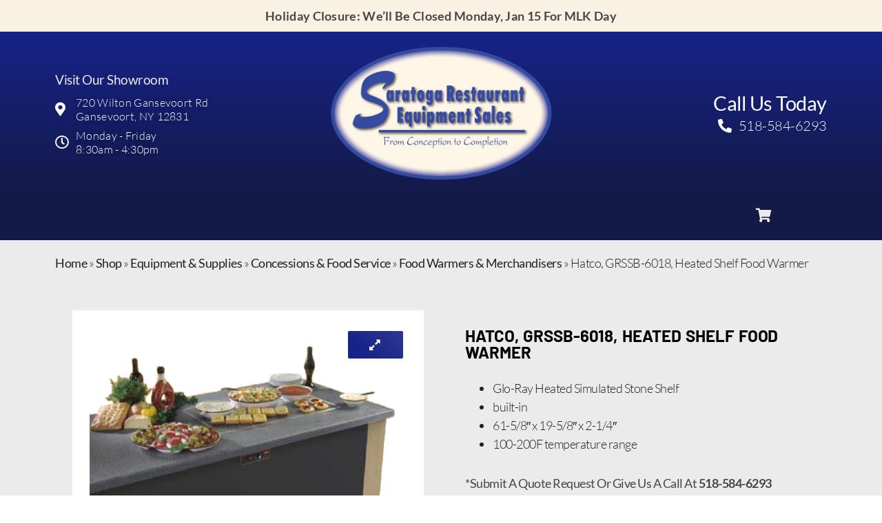

--- FILE ---
content_type: text/html; charset=UTF-8
request_url: https://saratogasales.com/product/hatco-grssb-6018-heated-shelf-food-warmer/
body_size: 19158
content:
<!doctype html>
<html lang="en-US">
<head>
	<meta charset="UTF-8">
	<meta name="viewport" content="width=device-width, initial-scale=1">
	<link rel="profile" href="https://gmpg.org/xfn/11">
	<meta name='robots' content='index, follow, max-image-preview:large, max-snippet:-1, max-video-preview:-1' />
	<style>img:is([sizes="auto" i], [sizes^="auto," i]) { contain-intrinsic-size: 3000px 1500px }</style>
	
            <script data-no-defer="1" data-ezscrex="false" data-cfasync="false" data-pagespeed-no-defer data-cookieconsent="ignore">
                var ctPublicFunctions = {"_ajax_nonce":"fbe24acaa3","_rest_nonce":"33373d0887","_ajax_url":"\/wp-admin\/admin-ajax.php","_rest_url":"https:\/\/saratogasales.com\/wp-json\/","data__cookies_type":"none","data__ajax_type":"rest","data__bot_detector_enabled":"1","data__frontend_data_log_enabled":1,"cookiePrefix":"","wprocket_detected":false,"host_url":"saratogasales.com","text__ee_click_to_select":"Click to select the whole data","text__ee_original_email":"The complete one is","text__ee_got_it":"Got it","text__ee_blocked":"Blocked","text__ee_cannot_connect":"Cannot connect","text__ee_cannot_decode":"Can not decode email. Unknown reason","text__ee_email_decoder":"CleanTalk email decoder","text__ee_wait_for_decoding":"The magic is on the way!","text__ee_decoding_process":"Please wait a few seconds while we decode the contact data."}
            </script>
        
            <script data-no-defer="1" data-ezscrex="false" data-cfasync="false" data-pagespeed-no-defer data-cookieconsent="ignore">
                var ctPublic = {"_ajax_nonce":"fbe24acaa3","settings__forms__check_internal":"0","settings__forms__check_external":"0","settings__forms__force_protection":"0","settings__forms__search_test":"0","settings__data__bot_detector_enabled":"1","settings__sfw__anti_crawler":0,"blog_home":"https:\/\/saratogasales.com\/","pixel__setting":"3","pixel__enabled":false,"pixel__url":null,"data__email_check_before_post":"1","data__email_check_exist_post":"0","data__cookies_type":"none","data__key_is_ok":true,"data__visible_fields_required":true,"wl_brandname":"Anti-Spam by CleanTalk","wl_brandname_short":"CleanTalk","ct_checkjs_key":1187864446,"emailEncoderPassKey":"8cd1973742d839df32192a65b56ec458","bot_detector_forms_excluded":"W10=","advancedCacheExists":false,"varnishCacheExists":false,"wc_ajax_add_to_cart":true}
            </script>
        
	<!-- This site is optimized with the Yoast SEO Premium plugin v26.4 (Yoast SEO v26.4) - https://yoast.com/wordpress/plugins/seo/ -->
	<title>Hatco GRSSB-6018 Saratoga Restaurant Equipment Sales</title>
	<meta name="description" content="Hatco, GRSSB-6018, Heated Shelf Food Warmer available at Saratoga Restaurant Equipment Sales in the Gansevoort, New York area. Call for a quote at (518) 584-6293." />
	<link rel="canonical" href="https://saratogasales.com/product/hatco-grssb-6018-heated-shelf-food-warmer/" />
	<meta property="og:locale" content="en_US" />
	<meta property="og:type" content="article" />
	<meta property="og:title" content="Hatco, GRSSB-6018, Heated Shelf Food Warmer" />
	<meta property="og:description" content="Hatco, GRSSB-6018, Heated Shelf Food Warmer available at Saratoga Restaurant Equipment Sales in the Gansevoort, New York area. Call for a quote at (518) 584-6293." />
	<meta property="og:url" content="https://saratogasales.com/product/hatco-grssb-6018-heated-shelf-food-warmer/" />
	<meta property="og:site_name" content="Saratoga Restaurant Equipment Sales" />
	<meta property="article:modified_time" content="2025-11-23T00:04:15+00:00" />
	<meta name="twitter:card" content="summary_large_image" />
	<meta name="twitter:label1" content="Est. reading time" />
	<meta name="twitter:data1" content="1 minute" />
	<script type="application/ld+json" class="yoast-schema-graph">{"@context":"https://schema.org","@graph":[{"@type":"WebPage","@id":"https://saratogasales.com/product/hatco-grssb-6018-heated-shelf-food-warmer/","url":"https://saratogasales.com/product/hatco-grssb-6018-heated-shelf-food-warmer/","name":"Hatco GRSSB-6018 Saratoga Restaurant Equipment Sales","isPartOf":{"@id":"https://saratogasales.com/#website"},"datePublished":"2024-02-12T23:28:53+00:00","dateModified":"2025-11-23T00:04:15+00:00","description":"Hatco, GRSSB-6018, Heated Shelf Food Warmer available at Saratoga Restaurant Equipment Sales in the Gansevoort, New York area. Call for a quote at (518) 584-6293.","breadcrumb":{"@id":"https://saratogasales.com/product/hatco-grssb-6018-heated-shelf-food-warmer/#breadcrumb"},"inLanguage":"en-US","potentialAction":[{"@type":"ReadAction","target":["https://saratogasales.com/product/hatco-grssb-6018-heated-shelf-food-warmer/"]}]},{"@type":"BreadcrumbList","@id":"https://saratogasales.com/product/hatco-grssb-6018-heated-shelf-food-warmer/#breadcrumb","itemListElement":[{"@type":"ListItem","position":1,"name":"Home","item":"https://saratogasales.com/"},{"@type":"ListItem","position":2,"name":"Shop","item":"https://saratogasales.com/shop/"},{"@type":"ListItem","position":3,"name":"Equipment &amp; Supplies","item":"https://saratogasales.com/product-category/equipment-supplies/"},{"@type":"ListItem","position":4,"name":"Concessions &amp; Food Service","item":"https://saratogasales.com/product-category/equipment-supplies/concessions-food-service/"},{"@type":"ListItem","position":5,"name":"Food Warmers &amp; Merchandisers","item":"https://saratogasales.com/product-category/equipment-supplies/concessions-food-service/food-warmers-merchandisers/"},{"@type":"ListItem","position":6,"name":"Hatco, GRSSB-6018, Heated Shelf Food Warmer"}]},{"@type":"WebSite","@id":"https://saratogasales.com/#website","url":"https://saratogasales.com/","name":"Saratoga Restaurant Equipment Sales","description":"Northeast New York&#039;s Leading Commercial Kitchen Equipment &amp; Supply Dealer","publisher":{"@id":"https://saratogasales.com/#organization"},"potentialAction":[{"@type":"SearchAction","target":{"@type":"EntryPoint","urlTemplate":"https://saratogasales.com/?s={search_term_string}"},"query-input":{"@type":"PropertyValueSpecification","valueRequired":true,"valueName":"search_term_string"}}],"inLanguage":"en-US"},{"@type":"Organization","@id":"https://saratogasales.com/#organization","name":"Saratoga Restaurant Equipment Sales","url":"https://saratogasales.com/","logo":{"@type":"ImageObject","inLanguage":"en-US","@id":"https://saratogasales.com/#/schema/logo/image/","url":"https://saratogasales.com/wp-content/uploads/2023/10/Saratoga_Logo_300CR.png","contentUrl":"https://saratogasales.com/wp-content/uploads/2023/10/Saratoga_Logo_300CR.png","width":2360,"height":1438,"caption":"Saratoga Restaurant Equipment Sales"},"image":{"@id":"https://saratogasales.com/#/schema/logo/image/"}}]}</script>
	<!-- / Yoast SEO Premium plugin. -->


<link rel='dns-prefetch' href='//fd.cleantalk.org' />
<link rel='dns-prefetch' href='//www.googletagmanager.com' />
<link rel="alternate" type="application/rss+xml" title="Saratoga Restaurant Equipment Sales &raquo; Feed" href="https://saratogasales.com/feed/" />
<link rel="alternate" type="application/rss+xml" title="Saratoga Restaurant Equipment Sales &raquo; Comments Feed" href="https://saratogasales.com/comments/feed/" />
<script>
window._wpemojiSettings = {"baseUrl":"https:\/\/s.w.org\/images\/core\/emoji\/16.0.1\/72x72\/","ext":".png","svgUrl":"https:\/\/s.w.org\/images\/core\/emoji\/16.0.1\/svg\/","svgExt":".svg","source":{"concatemoji":"https:\/\/saratogasales.com\/wp-includes\/js\/wp-emoji-release.min.js?ver=6.8.3"}};
/*! This file is auto-generated */
!function(s,n){var o,i,e;function c(e){try{var t={supportTests:e,timestamp:(new Date).valueOf()};sessionStorage.setItem(o,JSON.stringify(t))}catch(e){}}function p(e,t,n){e.clearRect(0,0,e.canvas.width,e.canvas.height),e.fillText(t,0,0);var t=new Uint32Array(e.getImageData(0,0,e.canvas.width,e.canvas.height).data),a=(e.clearRect(0,0,e.canvas.width,e.canvas.height),e.fillText(n,0,0),new Uint32Array(e.getImageData(0,0,e.canvas.width,e.canvas.height).data));return t.every(function(e,t){return e===a[t]})}function u(e,t){e.clearRect(0,0,e.canvas.width,e.canvas.height),e.fillText(t,0,0);for(var n=e.getImageData(16,16,1,1),a=0;a<n.data.length;a++)if(0!==n.data[a])return!1;return!0}function f(e,t,n,a){switch(t){case"flag":return n(e,"\ud83c\udff3\ufe0f\u200d\u26a7\ufe0f","\ud83c\udff3\ufe0f\u200b\u26a7\ufe0f")?!1:!n(e,"\ud83c\udde8\ud83c\uddf6","\ud83c\udde8\u200b\ud83c\uddf6")&&!n(e,"\ud83c\udff4\udb40\udc67\udb40\udc62\udb40\udc65\udb40\udc6e\udb40\udc67\udb40\udc7f","\ud83c\udff4\u200b\udb40\udc67\u200b\udb40\udc62\u200b\udb40\udc65\u200b\udb40\udc6e\u200b\udb40\udc67\u200b\udb40\udc7f");case"emoji":return!a(e,"\ud83e\udedf")}return!1}function g(e,t,n,a){var r="undefined"!=typeof WorkerGlobalScope&&self instanceof WorkerGlobalScope?new OffscreenCanvas(300,150):s.createElement("canvas"),o=r.getContext("2d",{willReadFrequently:!0}),i=(o.textBaseline="top",o.font="600 32px Arial",{});return e.forEach(function(e){i[e]=t(o,e,n,a)}),i}function t(e){var t=s.createElement("script");t.src=e,t.defer=!0,s.head.appendChild(t)}"undefined"!=typeof Promise&&(o="wpEmojiSettingsSupports",i=["flag","emoji"],n.supports={everything:!0,everythingExceptFlag:!0},e=new Promise(function(e){s.addEventListener("DOMContentLoaded",e,{once:!0})}),new Promise(function(t){var n=function(){try{var e=JSON.parse(sessionStorage.getItem(o));if("object"==typeof e&&"number"==typeof e.timestamp&&(new Date).valueOf()<e.timestamp+604800&&"object"==typeof e.supportTests)return e.supportTests}catch(e){}return null}();if(!n){if("undefined"!=typeof Worker&&"undefined"!=typeof OffscreenCanvas&&"undefined"!=typeof URL&&URL.createObjectURL&&"undefined"!=typeof Blob)try{var e="postMessage("+g.toString()+"("+[JSON.stringify(i),f.toString(),p.toString(),u.toString()].join(",")+"));",a=new Blob([e],{type:"text/javascript"}),r=new Worker(URL.createObjectURL(a),{name:"wpTestEmojiSupports"});return void(r.onmessage=function(e){c(n=e.data),r.terminate(),t(n)})}catch(e){}c(n=g(i,f,p,u))}t(n)}).then(function(e){for(var t in e)n.supports[t]=e[t],n.supports.everything=n.supports.everything&&n.supports[t],"flag"!==t&&(n.supports.everythingExceptFlag=n.supports.everythingExceptFlag&&n.supports[t]);n.supports.everythingExceptFlag=n.supports.everythingExceptFlag&&!n.supports.flag,n.DOMReady=!1,n.readyCallback=function(){n.DOMReady=!0}}).then(function(){return e}).then(function(){var e;n.supports.everything||(n.readyCallback(),(e=n.source||{}).concatemoji?t(e.concatemoji):e.wpemoji&&e.twemoji&&(t(e.twemoji),t(e.wpemoji)))}))}((window,document),window._wpemojiSettings);
</script>
<link rel='stylesheet' id='shopengine-public-css' href='https://saratogasales.com/wp-content/plugins/shopengine/assets/css/shopengine-public.css?ver=4.8.6' media='all' />
<link rel='stylesheet' id='shopengine-widget-frontend-css' href='https://saratogasales.com/wp-content/plugins/shopengine/widgets/init/assets/css/widget-frontend.css?ver=4.8.6' media='all' />
<link rel='stylesheet' id='shopengine-frontend-font-awesome-css' href='https://saratogasales.com/wp-content/plugins/elementor/assets/lib/font-awesome/css/all.css?ver=4.8.6' media='all' />
<style id='wp-emoji-styles-inline-css'>

	img.wp-smiley, img.emoji {
		display: inline !important;
		border: none !important;
		box-shadow: none !important;
		height: 1em !important;
		width: 1em !important;
		margin: 0 0.07em !important;
		vertical-align: -0.1em !important;
		background: none !important;
		padding: 0 !important;
	}
</style>
<link rel='stylesheet' id='wp-block-library-css' href='https://saratogasales.com/wp-includes/css/dist/block-library/style.min.css?ver=6.8.3' media='all' />
<style id='global-styles-inline-css'>
:root{--wp--preset--aspect-ratio--square: 1;--wp--preset--aspect-ratio--4-3: 4/3;--wp--preset--aspect-ratio--3-4: 3/4;--wp--preset--aspect-ratio--3-2: 3/2;--wp--preset--aspect-ratio--2-3: 2/3;--wp--preset--aspect-ratio--16-9: 16/9;--wp--preset--aspect-ratio--9-16: 9/16;--wp--preset--color--black: #000000;--wp--preset--color--cyan-bluish-gray: #abb8c3;--wp--preset--color--white: #ffffff;--wp--preset--color--pale-pink: #f78da7;--wp--preset--color--vivid-red: #cf2e2e;--wp--preset--color--luminous-vivid-orange: #ff6900;--wp--preset--color--luminous-vivid-amber: #fcb900;--wp--preset--color--light-green-cyan: #7bdcb5;--wp--preset--color--vivid-green-cyan: #00d084;--wp--preset--color--pale-cyan-blue: #8ed1fc;--wp--preset--color--vivid-cyan-blue: #0693e3;--wp--preset--color--vivid-purple: #9b51e0;--wp--preset--gradient--vivid-cyan-blue-to-vivid-purple: linear-gradient(135deg,rgba(6,147,227,1) 0%,rgb(155,81,224) 100%);--wp--preset--gradient--light-green-cyan-to-vivid-green-cyan: linear-gradient(135deg,rgb(122,220,180) 0%,rgb(0,208,130) 100%);--wp--preset--gradient--luminous-vivid-amber-to-luminous-vivid-orange: linear-gradient(135deg,rgba(252,185,0,1) 0%,rgba(255,105,0,1) 100%);--wp--preset--gradient--luminous-vivid-orange-to-vivid-red: linear-gradient(135deg,rgba(255,105,0,1) 0%,rgb(207,46,46) 100%);--wp--preset--gradient--very-light-gray-to-cyan-bluish-gray: linear-gradient(135deg,rgb(238,238,238) 0%,rgb(169,184,195) 100%);--wp--preset--gradient--cool-to-warm-spectrum: linear-gradient(135deg,rgb(74,234,220) 0%,rgb(151,120,209) 20%,rgb(207,42,186) 40%,rgb(238,44,130) 60%,rgb(251,105,98) 80%,rgb(254,248,76) 100%);--wp--preset--gradient--blush-light-purple: linear-gradient(135deg,rgb(255,206,236) 0%,rgb(152,150,240) 100%);--wp--preset--gradient--blush-bordeaux: linear-gradient(135deg,rgb(254,205,165) 0%,rgb(254,45,45) 50%,rgb(107,0,62) 100%);--wp--preset--gradient--luminous-dusk: linear-gradient(135deg,rgb(255,203,112) 0%,rgb(199,81,192) 50%,rgb(65,88,208) 100%);--wp--preset--gradient--pale-ocean: linear-gradient(135deg,rgb(255,245,203) 0%,rgb(182,227,212) 50%,rgb(51,167,181) 100%);--wp--preset--gradient--electric-grass: linear-gradient(135deg,rgb(202,248,128) 0%,rgb(113,206,126) 100%);--wp--preset--gradient--midnight: linear-gradient(135deg,rgb(2,3,129) 0%,rgb(40,116,252) 100%);--wp--preset--font-size--small: 13px;--wp--preset--font-size--medium: 20px;--wp--preset--font-size--large: 36px;--wp--preset--font-size--x-large: 42px;--wp--preset--spacing--20: 0.44rem;--wp--preset--spacing--30: 0.67rem;--wp--preset--spacing--40: 1rem;--wp--preset--spacing--50: 1.5rem;--wp--preset--spacing--60: 2.25rem;--wp--preset--spacing--70: 3.38rem;--wp--preset--spacing--80: 5.06rem;--wp--preset--shadow--natural: 6px 6px 9px rgba(0, 0, 0, 0.2);--wp--preset--shadow--deep: 12px 12px 50px rgba(0, 0, 0, 0.4);--wp--preset--shadow--sharp: 6px 6px 0px rgba(0, 0, 0, 0.2);--wp--preset--shadow--outlined: 6px 6px 0px -3px rgba(255, 255, 255, 1), 6px 6px rgba(0, 0, 0, 1);--wp--preset--shadow--crisp: 6px 6px 0px rgba(0, 0, 0, 1);}:root { --wp--style--global--content-size: 800px;--wp--style--global--wide-size: 1200px; }:where(body) { margin: 0; }.wp-site-blocks > .alignleft { float: left; margin-right: 2em; }.wp-site-blocks > .alignright { float: right; margin-left: 2em; }.wp-site-blocks > .aligncenter { justify-content: center; margin-left: auto; margin-right: auto; }:where(.wp-site-blocks) > * { margin-block-start: 24px; margin-block-end: 0; }:where(.wp-site-blocks) > :first-child { margin-block-start: 0; }:where(.wp-site-blocks) > :last-child { margin-block-end: 0; }:root { --wp--style--block-gap: 24px; }:root :where(.is-layout-flow) > :first-child{margin-block-start: 0;}:root :where(.is-layout-flow) > :last-child{margin-block-end: 0;}:root :where(.is-layout-flow) > *{margin-block-start: 24px;margin-block-end: 0;}:root :where(.is-layout-constrained) > :first-child{margin-block-start: 0;}:root :where(.is-layout-constrained) > :last-child{margin-block-end: 0;}:root :where(.is-layout-constrained) > *{margin-block-start: 24px;margin-block-end: 0;}:root :where(.is-layout-flex){gap: 24px;}:root :where(.is-layout-grid){gap: 24px;}.is-layout-flow > .alignleft{float: left;margin-inline-start: 0;margin-inline-end: 2em;}.is-layout-flow > .alignright{float: right;margin-inline-start: 2em;margin-inline-end: 0;}.is-layout-flow > .aligncenter{margin-left: auto !important;margin-right: auto !important;}.is-layout-constrained > .alignleft{float: left;margin-inline-start: 0;margin-inline-end: 2em;}.is-layout-constrained > .alignright{float: right;margin-inline-start: 2em;margin-inline-end: 0;}.is-layout-constrained > .aligncenter{margin-left: auto !important;margin-right: auto !important;}.is-layout-constrained > :where(:not(.alignleft):not(.alignright):not(.alignfull)){max-width: var(--wp--style--global--content-size);margin-left: auto !important;margin-right: auto !important;}.is-layout-constrained > .alignwide{max-width: var(--wp--style--global--wide-size);}body .is-layout-flex{display: flex;}.is-layout-flex{flex-wrap: wrap;align-items: center;}.is-layout-flex > :is(*, div){margin: 0;}body .is-layout-grid{display: grid;}.is-layout-grid > :is(*, div){margin: 0;}body{padding-top: 0px;padding-right: 0px;padding-bottom: 0px;padding-left: 0px;}a:where(:not(.wp-element-button)){text-decoration: underline;}:root :where(.wp-element-button, .wp-block-button__link){background-color: #32373c;border-width: 0;color: #fff;font-family: inherit;font-size: inherit;line-height: inherit;padding: calc(0.667em + 2px) calc(1.333em + 2px);text-decoration: none;}.has-black-color{color: var(--wp--preset--color--black) !important;}.has-cyan-bluish-gray-color{color: var(--wp--preset--color--cyan-bluish-gray) !important;}.has-white-color{color: var(--wp--preset--color--white) !important;}.has-pale-pink-color{color: var(--wp--preset--color--pale-pink) !important;}.has-vivid-red-color{color: var(--wp--preset--color--vivid-red) !important;}.has-luminous-vivid-orange-color{color: var(--wp--preset--color--luminous-vivid-orange) !important;}.has-luminous-vivid-amber-color{color: var(--wp--preset--color--luminous-vivid-amber) !important;}.has-light-green-cyan-color{color: var(--wp--preset--color--light-green-cyan) !important;}.has-vivid-green-cyan-color{color: var(--wp--preset--color--vivid-green-cyan) !important;}.has-pale-cyan-blue-color{color: var(--wp--preset--color--pale-cyan-blue) !important;}.has-vivid-cyan-blue-color{color: var(--wp--preset--color--vivid-cyan-blue) !important;}.has-vivid-purple-color{color: var(--wp--preset--color--vivid-purple) !important;}.has-black-background-color{background-color: var(--wp--preset--color--black) !important;}.has-cyan-bluish-gray-background-color{background-color: var(--wp--preset--color--cyan-bluish-gray) !important;}.has-white-background-color{background-color: var(--wp--preset--color--white) !important;}.has-pale-pink-background-color{background-color: var(--wp--preset--color--pale-pink) !important;}.has-vivid-red-background-color{background-color: var(--wp--preset--color--vivid-red) !important;}.has-luminous-vivid-orange-background-color{background-color: var(--wp--preset--color--luminous-vivid-orange) !important;}.has-luminous-vivid-amber-background-color{background-color: var(--wp--preset--color--luminous-vivid-amber) !important;}.has-light-green-cyan-background-color{background-color: var(--wp--preset--color--light-green-cyan) !important;}.has-vivid-green-cyan-background-color{background-color: var(--wp--preset--color--vivid-green-cyan) !important;}.has-pale-cyan-blue-background-color{background-color: var(--wp--preset--color--pale-cyan-blue) !important;}.has-vivid-cyan-blue-background-color{background-color: var(--wp--preset--color--vivid-cyan-blue) !important;}.has-vivid-purple-background-color{background-color: var(--wp--preset--color--vivid-purple) !important;}.has-black-border-color{border-color: var(--wp--preset--color--black) !important;}.has-cyan-bluish-gray-border-color{border-color: var(--wp--preset--color--cyan-bluish-gray) !important;}.has-white-border-color{border-color: var(--wp--preset--color--white) !important;}.has-pale-pink-border-color{border-color: var(--wp--preset--color--pale-pink) !important;}.has-vivid-red-border-color{border-color: var(--wp--preset--color--vivid-red) !important;}.has-luminous-vivid-orange-border-color{border-color: var(--wp--preset--color--luminous-vivid-orange) !important;}.has-luminous-vivid-amber-border-color{border-color: var(--wp--preset--color--luminous-vivid-amber) !important;}.has-light-green-cyan-border-color{border-color: var(--wp--preset--color--light-green-cyan) !important;}.has-vivid-green-cyan-border-color{border-color: var(--wp--preset--color--vivid-green-cyan) !important;}.has-pale-cyan-blue-border-color{border-color: var(--wp--preset--color--pale-cyan-blue) !important;}.has-vivid-cyan-blue-border-color{border-color: var(--wp--preset--color--vivid-cyan-blue) !important;}.has-vivid-purple-border-color{border-color: var(--wp--preset--color--vivid-purple) !important;}.has-vivid-cyan-blue-to-vivid-purple-gradient-background{background: var(--wp--preset--gradient--vivid-cyan-blue-to-vivid-purple) !important;}.has-light-green-cyan-to-vivid-green-cyan-gradient-background{background: var(--wp--preset--gradient--light-green-cyan-to-vivid-green-cyan) !important;}.has-luminous-vivid-amber-to-luminous-vivid-orange-gradient-background{background: var(--wp--preset--gradient--luminous-vivid-amber-to-luminous-vivid-orange) !important;}.has-luminous-vivid-orange-to-vivid-red-gradient-background{background: var(--wp--preset--gradient--luminous-vivid-orange-to-vivid-red) !important;}.has-very-light-gray-to-cyan-bluish-gray-gradient-background{background: var(--wp--preset--gradient--very-light-gray-to-cyan-bluish-gray) !important;}.has-cool-to-warm-spectrum-gradient-background{background: var(--wp--preset--gradient--cool-to-warm-spectrum) !important;}.has-blush-light-purple-gradient-background{background: var(--wp--preset--gradient--blush-light-purple) !important;}.has-blush-bordeaux-gradient-background{background: var(--wp--preset--gradient--blush-bordeaux) !important;}.has-luminous-dusk-gradient-background{background: var(--wp--preset--gradient--luminous-dusk) !important;}.has-pale-ocean-gradient-background{background: var(--wp--preset--gradient--pale-ocean) !important;}.has-electric-grass-gradient-background{background: var(--wp--preset--gradient--electric-grass) !important;}.has-midnight-gradient-background{background: var(--wp--preset--gradient--midnight) !important;}.has-small-font-size{font-size: var(--wp--preset--font-size--small) !important;}.has-medium-font-size{font-size: var(--wp--preset--font-size--medium) !important;}.has-large-font-size{font-size: var(--wp--preset--font-size--large) !important;}.has-x-large-font-size{font-size: var(--wp--preset--font-size--x-large) !important;}
:root :where(.wp-block-pullquote){font-size: 1.5em;line-height: 1.6;}
</style>
<link rel='stylesheet' id='cleantalk-public-css-css' href='https://saratogasales.com/wp-content/plugins/cleantalk-spam-protect/css/cleantalk-public.min.css?ver=6.68_1764003985' media='all' />
<link rel='stylesheet' id='cleantalk-email-decoder-css-css' href='https://saratogasales.com/wp-content/plugins/cleantalk-spam-protect/css/cleantalk-email-decoder.min.css?ver=6.68_1764003985' media='all' />
<link rel='stylesheet' id='photoswipe-css' href='https://saratogasales.com/wp-content/plugins/woocommerce/assets/css/photoswipe/photoswipe.min.css?ver=10.3.7' media='all' />
<link rel='stylesheet' id='photoswipe-default-skin-css' href='https://saratogasales.com/wp-content/plugins/woocommerce/assets/css/photoswipe/default-skin/default-skin.min.css?ver=10.3.7' media='all' />
<link rel='stylesheet' id='woocommerce-layout-css' href='https://saratogasales.com/wp-content/plugins/woocommerce/assets/css/woocommerce-layout.css?ver=10.3.7' media='all' />
<link rel='stylesheet' id='woocommerce-smallscreen-css' href='https://saratogasales.com/wp-content/plugins/woocommerce/assets/css/woocommerce-smallscreen.css?ver=10.3.7' media='only screen and (max-width: 768px)' />
<link rel='stylesheet' id='woocommerce-general-css' href='https://saratogasales.com/wp-content/plugins/woocommerce/assets/css/woocommerce.css?ver=10.3.7' media='all' />
<style id='woocommerce-inline-inline-css'>
.woocommerce form .form-row .required { visibility: visible; }
</style>
<link rel='stylesheet' id='cs-woo-front-css-css' href='https://saratogasales.com/wp-content/plugins/corestack-api/public/css/common/common.css?ver=2.1.2' media='all' />
<link rel='stylesheet' id='cs-woo-font-awesome-style-css' href='https://saratogasales.com/wp-content/plugins/corestack-api/public/css/fontawesome/css/font-awesome.min.css?ver=2.1.2' media='all' />
<link rel='stylesheet' id='cs-woo-front-classic-design-css' href='https://saratogasales.com/wp-content/plugins/corestack-api/public/css/filter/classic-design.css?ver=2.1.2' media='all' />
<link rel='stylesheet' id='corestack-api-css' href='https://saratogasales.com/wp-content/plugins/corestack-api/public/css/corestack-api-public.css' media='all' />
<link rel='stylesheet' id='brands-styles-css' href='https://saratogasales.com/wp-content/plugins/woocommerce/assets/css/brands.css?ver=10.3.7' media='all' />
<link rel='stylesheet' id='hello-elementor-css' href='https://saratogasales.com/wp-content/themes/hello-elementor/assets/css/reset.css?ver=3.4.4' media='all' />
<link rel='stylesheet' id='hello-elementor-theme-style-css' href='https://saratogasales.com/wp-content/themes/hello-elementor/assets/css/theme.css?ver=3.4.4' media='all' />
<link rel='stylesheet' id='hello-elementor-header-footer-css' href='https://saratogasales.com/wp-content/themes/hello-elementor/assets/css/header-footer.css?ver=3.4.4' media='all' />
<link rel='stylesheet' id='elementor-frontend-css' href='https://saratogasales.com/wp-content/plugins/elementor/assets/css/frontend.min.css?ver=3.33.2' media='all' />
<link rel='stylesheet' id='elementor-post-5-css' href='https://saratogasales.com/wp-content/uploads/elementor/css/post-5.css?ver=1767668966' media='all' />
<link rel='stylesheet' id='widget-heading-css' href='https://saratogasales.com/wp-content/plugins/elementor/assets/css/widget-heading.min.css?ver=3.33.2' media='all' />
<link rel='stylesheet' id='widget-icon-list-css' href='https://saratogasales.com/wp-content/plugins/elementor/assets/css/widget-icon-list.min.css?ver=3.33.2' media='all' />
<link rel='stylesheet' id='widget-image-css' href='https://saratogasales.com/wp-content/plugins/elementor/assets/css/widget-image.min.css?ver=3.33.2' media='all' />
<link rel='stylesheet' id='e-motion-fx-css' href='https://saratogasales.com/wp-content/plugins/elementor-pro/assets/css/modules/motion-fx.min.css?ver=3.33.1' media='all' />
<link rel='stylesheet' id='e-animation-grow-css' href='https://saratogasales.com/wp-content/plugins/elementor/assets/lib/animations/styles/e-animation-grow.min.css?ver=3.33.2' media='all' />
<link rel='stylesheet' id='e-animation-fadeIn-css' href='https://saratogasales.com/wp-content/plugins/elementor/assets/lib/animations/styles/fadeIn.min.css?ver=3.33.2' media='all' />
<link rel='stylesheet' id='e-sticky-css' href='https://saratogasales.com/wp-content/plugins/elementor-pro/assets/css/modules/sticky.min.css?ver=3.33.1' media='all' />
<link rel='stylesheet' id='widget-nav-menu-css' href='https://saratogasales.com/wp-content/plugins/elementor-pro/assets/css/widget-nav-menu.min.css?ver=3.33.1' media='all' />
<link rel='stylesheet' id='widget-social-icons-css' href='https://saratogasales.com/wp-content/plugins/elementor/assets/css/widget-social-icons.min.css?ver=3.33.2' media='all' />
<link rel='stylesheet' id='e-apple-webkit-css' href='https://saratogasales.com/wp-content/plugins/elementor/assets/css/conditionals/apple-webkit.min.css?ver=3.33.2' media='all' />
<link rel='stylesheet' id='widget-form-css' href='https://saratogasales.com/wp-content/plugins/elementor-pro/assets/css/widget-form.min.css?ver=3.33.1' media='all' />
<link rel='stylesheet' id='e-popup-css' href='https://saratogasales.com/wp-content/plugins/elementor-pro/assets/css/conditionals/popup.min.css?ver=3.33.1' media='all' />
<link rel='stylesheet' id='widget-spacer-css' href='https://saratogasales.com/wp-content/plugins/elementor/assets/css/widget-spacer.min.css?ver=3.33.2' media='all' />
<link rel='stylesheet' id='e-animation-slideInRight-css' href='https://saratogasales.com/wp-content/plugins/elementor/assets/lib/animations/styles/slideInRight.min.css?ver=3.33.2' media='all' />
<link rel='stylesheet' id='elementor-icons-css' href='https://saratogasales.com/wp-content/plugins/elementor/assets/lib/eicons/css/elementor-icons.min.css?ver=5.44.0' media='all' />
<link rel='stylesheet' id='elementor-post-29-css' href='https://saratogasales.com/wp-content/uploads/elementor/css/post-29.css?ver=1768585210' media='all' />
<link rel='stylesheet' id='elementor-post-140-css' href='https://saratogasales.com/wp-content/uploads/elementor/css/post-140.css?ver=1767668967' media='all' />
<link rel='stylesheet' id='elementor-post-13212-css' href='https://saratogasales.com/wp-content/uploads/elementor/css/post-13212.css?ver=1767668967' media='all' />
<link rel='stylesheet' id='elementor-post-6825-css' href='https://saratogasales.com/wp-content/uploads/elementor/css/post-6825.css?ver=1767668967' media='all' />
<link rel='stylesheet' id='shopengine-modal-styles-css' href='https://saratogasales.com/wp-content/plugins/shopengine/assets/css/shopengine-modal.css?ver=4.8.6' media='all' />
<link rel='stylesheet' id='yith_ywraq_frontend-css' href='https://saratogasales.com/wp-content/plugins/yith-woocommerce-request-a-quote-premium/assets/css/ywraq-frontend.css?ver=4.38.0' media='all' />
<style id='yith_ywraq_frontend-inline-css'>
:root {
		--ywraq_layout_button_bg_color: rgb(41,53,143);
		--ywraq_layout_button_bg_color_hover: rgb(41,53,143);
		--ywraq_layout_button_border_color: rgb(224,224,224);
		--ywraq_layout_button_border_color_hover: rgb(41,53,143);
		--ywraq_layout_button_color: rgb(255,255,255);
		--ywraq_layout_button_color_hover: #ffffff;
		
		--ywraq_checkout_button_bg_color: rgb(41,53,143);
		--ywraq_checkout_button_bg_color_hover: rgb(41,53,143);
		--ywraq_checkout_button_border_color: rgb(224,224,224);
		--ywraq_checkout_button_border_color_hover: rgb(41,53,143);
		--ywraq_checkout_button_color: #ffffff;
		--ywraq_checkout_button_color_hover: #ffffff;
		
		--ywraq_accept_button_bg_color: rgb(41,53,143);
		--ywraq_accept_button_bg_color_hover: rgb(41,53,143);
		--ywraq_accept_button_border_color: rgb(224,224,224);
		--ywraq_accept_button_border_color_hover: rgb(41,53,143);
		--ywraq_accept_button_color: #ffffff;
		--ywraq_accept_button_color_hover: #ffffff;
		
		--ywraq_reject_button_bg_color: transparent;
		--ywraq_reject_button_bg_color_hover: #CC2B2B;
		--ywraq_reject_button_border_color: #CC2B2B;
		--ywraq_reject_button_border_color_hover: #CC2B2B;
		--ywraq_reject_button_color: #CC2B2B;
		--ywraq_reject_button_color_hover: #ffffff;
		}		

.cart button.single_add_to_cart_button, .cart a.single_add_to_cart_button{
	                 display:none!important;
	                }
</style>
<link rel='stylesheet' id='shopengine-widget-frontend-pro-css' href='https://saratogasales.com/wp-content/plugins/shopengine-pro/widgets/init/assets/css/widget-styles-pro.css?ver=2.7.0' media='all' />
<link rel='stylesheet' id='chld_thm_cfg_child-css' href='https://saratogasales.com/wp-content/themes/hello-elementor-child/style.css?ver=3.2.1.1750108706' media='all' />
<link rel='stylesheet' id='elementor-post-12856-css' href='https://saratogasales.com/wp-content/uploads/elementor/css/post-12856.css?ver=1767668967' media='all' />
<link rel='stylesheet' id='elementor-gf-local-lato-css' href='//saratogasales.com/wp-content/uploads/omgf/elementor-gf-local-lato/elementor-gf-local-lato.css?ver=1759335994' media='all' />
<link rel='stylesheet' id='elementor-gf-local-inter-css' href='//saratogasales.com/wp-content/uploads/omgf/elementor-gf-local-inter/elementor-gf-local-inter.css?ver=1759335994' media='all' />
<link rel='stylesheet' id='elementor-gf-local-roboto-css' href='//saratogasales.com/wp-content/uploads/omgf/elementor-gf-local-roboto/elementor-gf-local-roboto.css?ver=1759335994' media='all' />
<link rel='stylesheet' id='elementor-gf-local-barlow-css' href='//saratogasales.com/wp-content/uploads/omgf/elementor-gf-local-barlow/elementor-gf-local-barlow.css?ver=1759335994' media='all' />
<link rel='stylesheet' id='elementor-icons-shared-0-css' href='https://saratogasales.com/wp-content/plugins/elementor/assets/lib/font-awesome/css/fontawesome.min.css?ver=5.15.3' media='all' />
<link rel='stylesheet' id='elementor-icons-fa-solid-css' href='https://saratogasales.com/wp-content/plugins/elementor/assets/lib/font-awesome/css/solid.min.css?ver=5.15.3' media='all' />
<link rel='stylesheet' id='elementor-icons-fa-regular-css' href='https://saratogasales.com/wp-content/plugins/elementor/assets/lib/font-awesome/css/regular.min.css?ver=5.15.3' media='all' />
<link rel='stylesheet' id='elementor-icons-fa-brands-css' href='https://saratogasales.com/wp-content/plugins/elementor/assets/lib/font-awesome/css/brands.min.css?ver=5.15.3' media='all' />
<script src="https://saratogasales.com/wp-content/plugins/cleantalk-spam-protect/js/apbct-public-bundle.min.js?ver=6.68_1764003985" id="apbct-public-bundle.min-js-js"></script>
<script src="https://fd.cleantalk.org/ct-bot-detector-wrapper.js?ver=6.68" id="ct_bot_detector-js" defer data-wp-strategy="defer"></script>
<script src="https://saratogasales.com/wp-includes/js/jquery/jquery.min.js?ver=3.7.1" id="jquery-core-js"></script>
<script src="https://saratogasales.com/wp-includes/js/jquery/jquery-migrate.min.js?ver=3.4.1" id="jquery-migrate-js"></script>
<script src="https://saratogasales.com/wp-content/plugins/woocommerce/assets/js/flexslider/jquery.flexslider.min.js?ver=2.7.2-wc.10.3.7" id="wc-flexslider-js" defer data-wp-strategy="defer"></script>
<script src="https://saratogasales.com/wp-content/plugins/woocommerce/assets/js/jquery-blockui/jquery.blockUI.min.js?ver=2.7.0-wc.10.3.7" id="wc-jquery-blockui-js" defer data-wp-strategy="defer"></script>
<script id="wc-add-to-cart-js-extra">
var wc_add_to_cart_params = {"ajax_url":"\/wp-admin\/admin-ajax.php","wc_ajax_url":"\/?wc-ajax=%%endpoint%%","i18n_view_cart":"View cart","cart_url":"https:\/\/saratogasales.com\/cart\/","is_cart":"","cart_redirect_after_add":"no"};
</script>
<script src="https://saratogasales.com/wp-content/plugins/woocommerce/assets/js/frontend/add-to-cart.min.js?ver=10.3.7" id="wc-add-to-cart-js" defer data-wp-strategy="defer"></script>
<script src="https://saratogasales.com/wp-content/plugins/woocommerce/assets/js/zoom/jquery.zoom.min.js?ver=1.7.21-wc.10.3.7" id="wc-zoom-js" defer data-wp-strategy="defer"></script>
<script src="https://saratogasales.com/wp-content/plugins/woocommerce/assets/js/photoswipe/photoswipe.min.js?ver=4.1.1-wc.10.3.7" id="wc-photoswipe-js" defer data-wp-strategy="defer"></script>
<script src="https://saratogasales.com/wp-content/plugins/woocommerce/assets/js/photoswipe/photoswipe-ui-default.min.js?ver=4.1.1-wc.10.3.7" id="wc-photoswipe-ui-default-js" defer data-wp-strategy="defer"></script>
<script id="wc-single-product-js-extra">
var wc_single_product_params = {"i18n_required_rating_text":"Please select a rating","i18n_rating_options":["1 of 5 stars","2 of 5 stars","3 of 5 stars","4 of 5 stars","5 of 5 stars"],"i18n_product_gallery_trigger_text":"View full-screen image gallery","review_rating_required":"yes","flexslider":{"rtl":false,"animation":"slide","smoothHeight":true,"directionNav":true,"controlNav":"thumbnails","slideshow":false,"animationSpeed":500,"animationLoop":false,"allowOneSlide":false,"touch":false,"manualControls":".flex-control-nav li"},"zoom_enabled":"1","zoom_options":[],"photoswipe_enabled":"1","photoswipe_options":{"shareEl":false,"closeOnScroll":false,"history":false,"hideAnimationDuration":0,"showAnimationDuration":0},"flexslider_enabled":"1"};
</script>
<script src="https://saratogasales.com/wp-content/plugins/woocommerce/assets/js/frontend/single-product.min.js?ver=10.3.7" id="wc-single-product-js" defer data-wp-strategy="defer"></script>
<script src="https://saratogasales.com/wp-content/plugins/woocommerce/assets/js/js-cookie/js.cookie.min.js?ver=2.1.4-wc.10.3.7" id="wc-js-cookie-js" defer data-wp-strategy="defer"></script>
<script id="woocommerce-js-extra">
var woocommerce_params = {"ajax_url":"\/wp-admin\/admin-ajax.php","wc_ajax_url":"\/?wc-ajax=%%endpoint%%","i18n_password_show":"Show password","i18n_password_hide":"Hide password"};
</script>
<script src="https://saratogasales.com/wp-content/plugins/woocommerce/assets/js/frontend/woocommerce.min.js?ver=10.3.7" id="woocommerce-js" defer data-wp-strategy="defer"></script>
<script src="https://saratogasales.com/wp-content/plugins/corestack-api/public/js/corestack-api-public.js" id="corestack-api-js"></script>
<script src="https://saratogasales.com/wp-content/plugins/shopengine/assets/js/shopengine-modal.js?ver=4.8.6" id="shopengine-modal-script-js"></script>
<script id="shopengine-quickview-js-extra">
var shopEngineQuickView = {"rest_nonce":"33373d0887"};
</script>
<script src="https://saratogasales.com/wp-content/plugins/shopengine/modules/quick-view/assets/js/script.js?ver=6.8.3" id="shopengine-quickview-js"></script>
<link rel="https://api.w.org/" href="https://saratogasales.com/wp-json/" /><link rel="alternate" title="JSON" type="application/json" href="https://saratogasales.com/wp-json/wp/v2/product/9393" /><link rel="EditURI" type="application/rsd+xml" title="RSD" href="https://saratogasales.com/xmlrpc.php?rsd" />
<meta name="generator" content="WordPress 6.8.3" />
<meta name="generator" content="WooCommerce 10.3.7" />
<link rel='shortlink' href='https://saratogasales.com/?p=9393' />
<link rel="alternate" title="oEmbed (JSON)" type="application/json+oembed" href="https://saratogasales.com/wp-json/oembed/1.0/embed?url=https%3A%2F%2Fsaratogasales.com%2Fproduct%2Fhatco-grssb-6018-heated-shelf-food-warmer%2F" />
<link rel="alternate" title="oEmbed (XML)" type="text/xml+oembed" href="https://saratogasales.com/wp-json/oembed/1.0/embed?url=https%3A%2F%2Fsaratogasales.com%2Fproduct%2Fhatco-grssb-6018-heated-shelf-food-warmer%2F&#038;format=xml" />
<meta name="generator" content="Site Kit by Google 1.168.0" />	<noscript><style>.woocommerce-product-gallery{ opacity: 1 !important; }</style></noscript>
	<meta name="generator" content="Elementor 3.33.2; features: additional_custom_breakpoints; settings: css_print_method-external, google_font-enabled, font_display-swap">
			<style>
				.e-con.e-parent:nth-of-type(n+4):not(.e-lazyloaded):not(.e-no-lazyload),
				.e-con.e-parent:nth-of-type(n+4):not(.e-lazyloaded):not(.e-no-lazyload) * {
					background-image: none !important;
				}
				@media screen and (max-height: 1024px) {
					.e-con.e-parent:nth-of-type(n+3):not(.e-lazyloaded):not(.e-no-lazyload),
					.e-con.e-parent:nth-of-type(n+3):not(.e-lazyloaded):not(.e-no-lazyload) * {
						background-image: none !important;
					}
				}
				@media screen and (max-height: 640px) {
					.e-con.e-parent:nth-of-type(n+2):not(.e-lazyloaded):not(.e-no-lazyload),
					.e-con.e-parent:nth-of-type(n+2):not(.e-lazyloaded):not(.e-no-lazyload) * {
						background-image: none !important;
					}
				}
			</style>
			
<!-- Google Tag Manager snippet added by Site Kit -->
<script>
			( function( w, d, s, l, i ) {
				w[l] = w[l] || [];
				w[l].push( {'gtm.start': new Date().getTime(), event: 'gtm.js'} );
				var f = d.getElementsByTagName( s )[0],
					j = d.createElement( s ), dl = l != 'dataLayer' ? '&l=' + l : '';
				j.async = true;
				j.src = 'https://www.googletagmanager.com/gtm.js?id=' + i + dl;
				f.parentNode.insertBefore( j, f );
			} )( window, document, 'script', 'dataLayer', 'GTM-N54FX2WP' );
			
</script>

<!-- End Google Tag Manager snippet added by Site Kit -->
<link rel="icon" href="https://saratogasales.com/wp-content/uploads/2023/10/favicon_Saratoga-100x100.jpg" sizes="32x32" />
<link rel="icon" href="https://saratogasales.com/wp-content/uploads/2023/10/favicon_Saratoga.jpg" sizes="192x192" />
<link rel="apple-touch-icon" href="https://saratogasales.com/wp-content/uploads/2023/10/favicon_Saratoga.jpg" />
<meta name="msapplication-TileImage" content="https://saratogasales.com/wp-content/uploads/2023/10/favicon_Saratoga.jpg" />
</head>
<body class="wp-singular product-template-default single single-product postid-9393 wp-custom-logo wp-embed-responsive wp-theme-hello-elementor wp-child-theme-hello-elementor-child theme-hello-elementor woocommerce woocommerce-page woocommerce-no-js hello-elementor-default  shopengine-template shopengine-single elementor-default elementor-template-full-width elementor-kit-5">

		<!-- Google Tag Manager (noscript) snippet added by Site Kit -->
		<noscript>
			<iframe src="https://www.googletagmanager.com/ns.html?id=GTM-N54FX2WP" height="0" width="0" style="display:none;visibility:hidden"></iframe>
		</noscript>
		<!-- End Google Tag Manager (noscript) snippet added by Site Kit -->
		
<a class="skip-link screen-reader-text" href="#content">Skip to content</a>

		<header data-elementor-type="header" data-elementor-id="29" class="elementor elementor-29 elementor-location-header" data-elementor-post-type="elementor_library">
			<div class="elementor-element elementor-element-1e86120 e-flex e-con-boxed e-con e-parent" data-id="1e86120" data-element_type="container" data-settings="{&quot;background_background&quot;:&quot;classic&quot;}">
					<div class="e-con-inner">
				<div class="elementor-element elementor-element-ebd4629 elementor-widget elementor-widget-heading" data-id="ebd4629" data-element_type="widget" data-widget_type="heading.default">
				<div class="elementor-widget-container">
					<h6 class="elementor-heading-title elementor-size-default">Holiday Closure: We’ll be closed Monday, Jan 15 for MLK Day</h6>				</div>
				</div>
					</div>
				</div>
				<section class="elementor-section elementor-top-section elementor-element elementor-element-fc3d791 elementor-section-full_width elementor-section-stretched elementor-reverse-mobile elementor-section-height-default elementor-section-height-default" data-id="fc3d791" data-element_type="section" data-settings="{&quot;stretch_section&quot;:&quot;section-stretched&quot;,&quot;background_background&quot;:&quot;gradient&quot;}">
						<div class="elementor-container elementor-column-gap-default">
					<div class="elementor-column elementor-col-100 elementor-top-column elementor-element elementor-element-23d9c48" data-id="23d9c48" data-element_type="column">
			<div class="elementor-widget-wrap elementor-element-populated">
						<section class="elementor-section elementor-inner-section elementor-element elementor-element-ad6adfe elementor-section-boxed elementor-section-height-default elementor-section-height-default" data-id="ad6adfe" data-element_type="section">
						<div class="elementor-container elementor-column-gap-default">
					<div class="elementor-column elementor-col-33 elementor-inner-column elementor-element elementor-element-8e7a040" data-id="8e7a040" data-element_type="column">
			<div class="elementor-widget-wrap elementor-element-populated">
						<div class="elementor-element elementor-element-da098b2 elementor-widget elementor-widget-heading" data-id="da098b2" data-element_type="widget" data-widget_type="heading.default">
				<div class="elementor-widget-container">
					<h6 class="elementor-heading-title elementor-size-medium">Visit our showroom </h6>				</div>
				</div>
				<div class="elementor-element elementor-element-6c8fe99 elementor-align-left elementor-tablet-align-left elementor-list-item-link-inline elementor-mobile-align-center elementor-icon-list--layout-traditional elementor-widget elementor-widget-icon-list" data-id="6c8fe99" data-element_type="widget" data-widget_type="icon-list.default">
				<div class="elementor-widget-container">
							<ul class="elementor-icon-list-items">
							<li class="elementor-icon-list-item">
											<a href="https://www.google.com/maps/place/Saratoga+Restaurant+Equipment+Sales/@43.1807004,-73.7427193,15z/data=!4m6!3m5!1s0x89de33893816e64d:0x22dc38ed6e949833!8m2!3d43.1807004!4d-73.7427193!16s%2Fg%2F1vfp967r?entry=ttu">

												<span class="elementor-icon-list-icon">
							<i aria-hidden="true" class="fas fa-map-marker-alt"></i>						</span>
										<span class="elementor-icon-list-text">720 Wilton Gansevoort Rd<br>Gansevoort, NY 12831</span>
											</a>
									</li>
								<li class="elementor-icon-list-item">
											<span class="elementor-icon-list-icon">
							<i aria-hidden="true" class="far fa-clock"></i>						</span>
										<span class="elementor-icon-list-text">Monday - Friday<br>8:30am - 4:30pm</span>
									</li>
						</ul>
						</div>
				</div>
					</div>
		</div>
				<div class="elementor-column elementor-col-33 elementor-inner-column elementor-element elementor-element-72d0448" data-id="72d0448" data-element_type="column" data-settings="{&quot;motion_fx_motion_fx_scrolling&quot;:&quot;yes&quot;,&quot;motion_fx_devices&quot;:[&quot;desktop&quot;,&quot;tablet&quot;,&quot;mobile&quot;]}">
			<div class="elementor-widget-wrap elementor-element-populated">
						<div class="elementor-element elementor-element-2411b9d elementor-widget elementor-widget-theme-site-logo elementor-widget-image" data-id="2411b9d" data-element_type="widget" data-widget_type="theme-site-logo.default">
				<div class="elementor-widget-container">
											<a href="https://saratogasales.com">
			<img fetchpriority="high" width="2360" height="1438" src="https://saratogasales.com/wp-content/uploads/2023/10/Saratoga_Logo_300CR.png" class="attachment-full size-full wp-image-6939" alt="" srcset="https://saratogasales.com/wp-content/uploads/2023/10/Saratoga_Logo_300CR.png 2360w, https://saratogasales.com/wp-content/uploads/2023/10/Saratoga_Logo_300CR-300x183.png 300w, https://saratogasales.com/wp-content/uploads/2023/10/Saratoga_Logo_300CR-1024x624.png 1024w, https://saratogasales.com/wp-content/uploads/2023/10/Saratoga_Logo_300CR-768x468.png 768w, https://saratogasales.com/wp-content/uploads/2023/10/Saratoga_Logo_300CR-1536x936.png 1536w, https://saratogasales.com/wp-content/uploads/2023/10/Saratoga_Logo_300CR-2048x1248.png 2048w, https://saratogasales.com/wp-content/uploads/2023/10/Saratoga_Logo_300CR-600x366.png 600w" sizes="(max-width: 2360px) 100vw, 2360px" />				</a>
											</div>
				</div>
					</div>
		</div>
				<div class="elementor-column elementor-col-33 elementor-inner-column elementor-element elementor-element-bc3e063" data-id="bc3e063" data-element_type="column">
			<div class="elementor-widget-wrap elementor-element-populated">
						<div class="elementor-element elementor-element-354bfb5 elementor-widget elementor-widget-heading" data-id="354bfb5" data-element_type="widget" data-widget_type="heading.default">
				<div class="elementor-widget-container">
					<h6 class="elementor-heading-title elementor-size-large">Call Us Today</h6>				</div>
				</div>
				<div class="elementor-element elementor-element-0911796 elementor-align-right elementor-tablet-align-right elementor-list-item-link-inline elementor-mobile-align-center elementor-icon-list--layout-traditional elementor-widget elementor-widget-icon-list" data-id="0911796" data-element_type="widget" data-widget_type="icon-list.default">
				<div class="elementor-widget-container">
							<ul class="elementor-icon-list-items">
							<li class="elementor-icon-list-item">
											<a href="tel:%20518-584-6293">

												<span class="elementor-icon-list-icon">
							<i aria-hidden="true" class="fas fa-phone-alt"></i>						</span>
										<span class="elementor-icon-list-text">518-584-6293</span>
											</a>
									</li>
						</ul>
						</div>
				</div>
					</div>
		</div>
					</div>
		</section>
					</div>
		</div>
					</div>
		</section>
				<section class="elementor-section elementor-top-section elementor-element elementor-element-a7f57fa elementor-section-full_width elementor-section-height-default elementor-section-height-default" data-id="a7f57fa" data-element_type="section" data-settings="{&quot;background_background&quot;:&quot;classic&quot;,&quot;background_motion_fx_motion_fx_scrolling&quot;:&quot;yes&quot;,&quot;sticky&quot;:&quot;top&quot;,&quot;background_motion_fx_devices&quot;:[&quot;desktop&quot;,&quot;tablet&quot;,&quot;mobile&quot;],&quot;sticky_on&quot;:[&quot;desktop&quot;,&quot;tablet&quot;,&quot;mobile&quot;],&quot;sticky_offset&quot;:0,&quot;sticky_effects_offset&quot;:0,&quot;sticky_anchor_link_offset&quot;:0}">
						<div class="elementor-container elementor-column-gap-default">
					<div class="elementor-column elementor-col-33 elementor-top-column elementor-element elementor-element-8477b64" data-id="8477b64" data-element_type="column">
			<div class="elementor-widget-wrap elementor-element-populated">
						<div class="elementor-element elementor-element-e7d803b elementor-nav-menu__align-center elementor-nav-menu--stretch elementor-nav-menu--dropdown-tablet elementor-nav-menu__text-align-aside elementor-nav-menu--toggle elementor-nav-menu--burger elementor-invisible elementor-widget elementor-widget-nav-menu" data-id="e7d803b" data-element_type="widget" data-settings="{&quot;toggle_icon_hover_animation&quot;:&quot;grow&quot;,&quot;_animation&quot;:&quot;fadeIn&quot;,&quot;sticky&quot;:&quot;top&quot;,&quot;full_width&quot;:&quot;stretch&quot;,&quot;layout&quot;:&quot;horizontal&quot;,&quot;submenu_icon&quot;:{&quot;value&quot;:&quot;&lt;i class=\&quot;fas fa-caret-down\&quot; aria-hidden=\&quot;true\&quot;&gt;&lt;\/i&gt;&quot;,&quot;library&quot;:&quot;fa-solid&quot;},&quot;toggle&quot;:&quot;burger&quot;,&quot;sticky_on&quot;:[&quot;desktop&quot;,&quot;tablet&quot;,&quot;mobile&quot;],&quot;sticky_offset&quot;:0,&quot;sticky_effects_offset&quot;:0,&quot;sticky_anchor_link_offset&quot;:0}" data-widget_type="nav-menu.default">
				<div class="elementor-widget-container">
								<nav aria-label="Menu" class="elementor-nav-menu--main elementor-nav-menu__container elementor-nav-menu--layout-horizontal e--pointer-text e--animation-sink">
				<ul id="menu-1-e7d803b" class="elementor-nav-menu"><li class="menu-item menu-item-type-taxonomy menu-item-object-product_cat current-product-ancestor current-menu-parent current-product-parent menu-item-has-children menu-item-6501"><a href="https://saratogasales.com/product-category/equipment-supplies/" class="elementor-item">Equipment &amp; Supplies</a>
<ul class="sub-menu elementor-nav-menu--dropdown">
	<li class="menu-item menu-item-type-taxonomy menu-item-object-product_cat menu-item-6506"><a href="https://saratogasales.com/product-category/equipment-supplies/beverage-bar/" class="elementor-sub-item">Beverage &amp; Bar</a></li>
	<li class="menu-item menu-item-type-taxonomy menu-item-object-product_cat menu-item-6507"><a href="https://saratogasales.com/product-category/equipment-supplies/cleaning-facility/" class="elementor-sub-item">Cleaning &amp; Facility</a></li>
	<li class="menu-item menu-item-type-taxonomy menu-item-object-product_cat current-product-ancestor current-menu-parent current-product-parent menu-item-6508"><a href="https://saratogasales.com/product-category/equipment-supplies/concessions-food-service/" class="elementor-sub-item">Concessions &amp; Food Service</a></li>
	<li class="menu-item menu-item-type-taxonomy menu-item-object-product_cat menu-item-6502"><a href="https://saratogasales.com/product-category/equipment-supplies/cooking-equipment/" class="elementor-sub-item">Cooking Equipment</a></li>
	<li class="menu-item menu-item-type-taxonomy menu-item-object-product_cat menu-item-6505"><a href="https://saratogasales.com/product-category/equipment-supplies/dish-washing-equipment/" class="elementor-sub-item">Dish Washing Equipment</a></li>
	<li class="menu-item menu-item-type-taxonomy menu-item-object-product_cat menu-item-6509"><a href="https://saratogasales.com/product-category/equipment-supplies/food-display-merchandising/" class="elementor-sub-item">Food Display &amp; Merchandising</a></li>
	<li class="menu-item menu-item-type-taxonomy menu-item-object-product_cat menu-item-6510"><a href="https://saratogasales.com/product-category/equipment-supplies/food-preparation/" class="elementor-sub-item">Food Preparation</a></li>
	<li class="menu-item menu-item-type-taxonomy menu-item-object-product_cat menu-item-6511"><a href="https://saratogasales.com/product-category/equipment-supplies/furniture/" class="elementor-sub-item">Furniture</a></li>
	<li class="menu-item menu-item-type-taxonomy menu-item-object-product_cat menu-item-6504"><a href="https://saratogasales.com/product-category/equipment-supplies/ice-machines/" class="elementor-sub-item">Ice Machines</a></li>
	<li class="menu-item menu-item-type-taxonomy menu-item-object-product_cat menu-item-6512"><a href="https://saratogasales.com/product-category/equipment-supplies/plumbing/" class="elementor-sub-item">Plumbing</a></li>
	<li class="menu-item menu-item-type-taxonomy menu-item-object-product_cat menu-item-6503"><a href="https://saratogasales.com/product-category/equipment-supplies/refrigeration/" class="elementor-sub-item">Refrigeration</a></li>
	<li class="menu-item menu-item-type-taxonomy menu-item-object-product_cat menu-item-6513"><a href="https://saratogasales.com/product-category/equipment-supplies/smallwares-kitchen-accessories/" class="elementor-sub-item">Smallwares &amp; Kitchen Accessories</a></li>
	<li class="menu-item menu-item-type-taxonomy menu-item-object-product_cat menu-item-6514"><a href="https://saratogasales.com/product-category/equipment-supplies/storage-transportation/" class="elementor-sub-item">Storage &amp; Transportation</a></li>
	<li class="menu-item menu-item-type-taxonomy menu-item-object-product_cat menu-item-6515"><a href="https://saratogasales.com/product-category/equipment-supplies/tabletop/" class="elementor-sub-item">Tabletop</a></li>
</ul>
</li>
<li class="menu-item menu-item-type-taxonomy menu-item-object-product_cat current-product-ancestor current-menu-parent current-product-parent menu-item-6516"><a href="https://saratogasales.com/product-category/vendors/" class="elementor-item">Vendors</a></li>
<li class="menu-item menu-item-type-custom menu-item-object-custom menu-item-has-children menu-item-7043"><a href="#" class="elementor-item elementor-item-anchor">Services</a>
<ul class="sub-menu elementor-nav-menu--dropdown">
	<li class="menu-item menu-item-type-post_type menu-item-object-page menu-item-7041"><a href="https://saratogasales.com/installation-and-service/" class="elementor-sub-item">Installation &#038; Service</a></li>
	<li class="menu-item menu-item-type-post_type menu-item-object-page menu-item-7042"><a href="https://saratogasales.com/consulting-and-design/" class="elementor-sub-item">Consulting &#038; Design</a></li>
</ul>
</li>
<li class="menu-item menu-item-type-post_type menu-item-object-page menu-item-7040"><a href="https://saratogasales.com/test-kitchen/" class="elementor-item">Test Kitchen</a></li>
<li class="menu-item menu-item-type-post_type menu-item-object-page menu-item-13507"><a href="https://saratogasales.com/financing/" class="elementor-item">Financing</a></li>
<li class="menu-item menu-item-type-post_type menu-item-object-page menu-item-7082"><a href="https://saratogasales.com/news-updates/" class="elementor-item">News &#038; Updates</a></li>
<li class="menu-item menu-item-type-post_type menu-item-object-page menu-item-368"><a href="https://saratogasales.com/contact-us/" class="elementor-item">Contact Us</a></li>
</ul>			</nav>
					<div class="elementor-menu-toggle" role="button" tabindex="0" aria-label="Menu Toggle" aria-expanded="false">
			<i aria-hidden="true" role="presentation" class="elementor-menu-toggle__icon--open elementor-animation-grow eicon-menu-bar"></i><i aria-hidden="true" role="presentation" class="elementor-menu-toggle__icon--close elementor-animation-grow eicon-close"></i>		</div>
					<nav class="elementor-nav-menu--dropdown elementor-nav-menu__container" aria-hidden="true">
				<ul id="menu-2-e7d803b" class="elementor-nav-menu"><li class="menu-item menu-item-type-taxonomy menu-item-object-product_cat current-product-ancestor current-menu-parent current-product-parent menu-item-has-children menu-item-6501"><a href="https://saratogasales.com/product-category/equipment-supplies/" class="elementor-item" tabindex="-1">Equipment &amp; Supplies</a>
<ul class="sub-menu elementor-nav-menu--dropdown">
	<li class="menu-item menu-item-type-taxonomy menu-item-object-product_cat menu-item-6506"><a href="https://saratogasales.com/product-category/equipment-supplies/beverage-bar/" class="elementor-sub-item" tabindex="-1">Beverage &amp; Bar</a></li>
	<li class="menu-item menu-item-type-taxonomy menu-item-object-product_cat menu-item-6507"><a href="https://saratogasales.com/product-category/equipment-supplies/cleaning-facility/" class="elementor-sub-item" tabindex="-1">Cleaning &amp; Facility</a></li>
	<li class="menu-item menu-item-type-taxonomy menu-item-object-product_cat current-product-ancestor current-menu-parent current-product-parent menu-item-6508"><a href="https://saratogasales.com/product-category/equipment-supplies/concessions-food-service/" class="elementor-sub-item" tabindex="-1">Concessions &amp; Food Service</a></li>
	<li class="menu-item menu-item-type-taxonomy menu-item-object-product_cat menu-item-6502"><a href="https://saratogasales.com/product-category/equipment-supplies/cooking-equipment/" class="elementor-sub-item" tabindex="-1">Cooking Equipment</a></li>
	<li class="menu-item menu-item-type-taxonomy menu-item-object-product_cat menu-item-6505"><a href="https://saratogasales.com/product-category/equipment-supplies/dish-washing-equipment/" class="elementor-sub-item" tabindex="-1">Dish Washing Equipment</a></li>
	<li class="menu-item menu-item-type-taxonomy menu-item-object-product_cat menu-item-6509"><a href="https://saratogasales.com/product-category/equipment-supplies/food-display-merchandising/" class="elementor-sub-item" tabindex="-1">Food Display &amp; Merchandising</a></li>
	<li class="menu-item menu-item-type-taxonomy menu-item-object-product_cat menu-item-6510"><a href="https://saratogasales.com/product-category/equipment-supplies/food-preparation/" class="elementor-sub-item" tabindex="-1">Food Preparation</a></li>
	<li class="menu-item menu-item-type-taxonomy menu-item-object-product_cat menu-item-6511"><a href="https://saratogasales.com/product-category/equipment-supplies/furniture/" class="elementor-sub-item" tabindex="-1">Furniture</a></li>
	<li class="menu-item menu-item-type-taxonomy menu-item-object-product_cat menu-item-6504"><a href="https://saratogasales.com/product-category/equipment-supplies/ice-machines/" class="elementor-sub-item" tabindex="-1">Ice Machines</a></li>
	<li class="menu-item menu-item-type-taxonomy menu-item-object-product_cat menu-item-6512"><a href="https://saratogasales.com/product-category/equipment-supplies/plumbing/" class="elementor-sub-item" tabindex="-1">Plumbing</a></li>
	<li class="menu-item menu-item-type-taxonomy menu-item-object-product_cat menu-item-6503"><a href="https://saratogasales.com/product-category/equipment-supplies/refrigeration/" class="elementor-sub-item" tabindex="-1">Refrigeration</a></li>
	<li class="menu-item menu-item-type-taxonomy menu-item-object-product_cat menu-item-6513"><a href="https://saratogasales.com/product-category/equipment-supplies/smallwares-kitchen-accessories/" class="elementor-sub-item" tabindex="-1">Smallwares &amp; Kitchen Accessories</a></li>
	<li class="menu-item menu-item-type-taxonomy menu-item-object-product_cat menu-item-6514"><a href="https://saratogasales.com/product-category/equipment-supplies/storage-transportation/" class="elementor-sub-item" tabindex="-1">Storage &amp; Transportation</a></li>
	<li class="menu-item menu-item-type-taxonomy menu-item-object-product_cat menu-item-6515"><a href="https://saratogasales.com/product-category/equipment-supplies/tabletop/" class="elementor-sub-item" tabindex="-1">Tabletop</a></li>
</ul>
</li>
<li class="menu-item menu-item-type-taxonomy menu-item-object-product_cat current-product-ancestor current-menu-parent current-product-parent menu-item-6516"><a href="https://saratogasales.com/product-category/vendors/" class="elementor-item" tabindex="-1">Vendors</a></li>
<li class="menu-item menu-item-type-custom menu-item-object-custom menu-item-has-children menu-item-7043"><a href="#" class="elementor-item elementor-item-anchor" tabindex="-1">Services</a>
<ul class="sub-menu elementor-nav-menu--dropdown">
	<li class="menu-item menu-item-type-post_type menu-item-object-page menu-item-7041"><a href="https://saratogasales.com/installation-and-service/" class="elementor-sub-item" tabindex="-1">Installation &#038; Service</a></li>
	<li class="menu-item menu-item-type-post_type menu-item-object-page menu-item-7042"><a href="https://saratogasales.com/consulting-and-design/" class="elementor-sub-item" tabindex="-1">Consulting &#038; Design</a></li>
</ul>
</li>
<li class="menu-item menu-item-type-post_type menu-item-object-page menu-item-7040"><a href="https://saratogasales.com/test-kitchen/" class="elementor-item" tabindex="-1">Test Kitchen</a></li>
<li class="menu-item menu-item-type-post_type menu-item-object-page menu-item-13507"><a href="https://saratogasales.com/financing/" class="elementor-item" tabindex="-1">Financing</a></li>
<li class="menu-item menu-item-type-post_type menu-item-object-page menu-item-7082"><a href="https://saratogasales.com/news-updates/" class="elementor-item" tabindex="-1">News &#038; Updates</a></li>
<li class="menu-item menu-item-type-post_type menu-item-object-page menu-item-368"><a href="https://saratogasales.com/contact-us/" class="elementor-item" tabindex="-1">Contact Us</a></li>
</ul>			</nav>
						</div>
				</div>
					</div>
		</div>
				<div class="elementor-column elementor-col-33 elementor-top-column elementor-element elementor-element-42e9da3 elementor-hidden-desktop" data-id="42e9da3" data-element_type="column">
			<div class="elementor-widget-wrap elementor-element-populated">
						<div class="elementor-element elementor-element-2ec3d60 elementor-widget elementor-widget-theme-site-logo elementor-widget-image" data-id="2ec3d60" data-element_type="widget" data-settings="{&quot;motion_fx_motion_fx_scrolling&quot;:&quot;yes&quot;,&quot;motion_fx_opacity_effect&quot;:&quot;yes&quot;,&quot;motion_fx_opacity_range&quot;:{&quot;unit&quot;:&quot;%&quot;,&quot;size&quot;:&quot;&quot;,&quot;sizes&quot;:{&quot;start&quot;:71,&quot;end&quot;:100}},&quot;motion_fx_devices&quot;:[&quot;tablet&quot;,&quot;mobile&quot;],&quot;motion_fx_opacity_direction&quot;:&quot;out-in&quot;,&quot;motion_fx_opacity_level&quot;:{&quot;unit&quot;:&quot;px&quot;,&quot;size&quot;:10,&quot;sizes&quot;:[]}}" data-widget_type="theme-site-logo.default">
				<div class="elementor-widget-container">
											<a href="https://saratogasales.com">
			<img fetchpriority="high" width="2360" height="1438" src="https://saratogasales.com/wp-content/uploads/2023/10/Saratoga_Logo_300CR.png" class="attachment-full size-full wp-image-6939" alt="" srcset="https://saratogasales.com/wp-content/uploads/2023/10/Saratoga_Logo_300CR.png 2360w, https://saratogasales.com/wp-content/uploads/2023/10/Saratoga_Logo_300CR-300x183.png 300w, https://saratogasales.com/wp-content/uploads/2023/10/Saratoga_Logo_300CR-1024x624.png 1024w, https://saratogasales.com/wp-content/uploads/2023/10/Saratoga_Logo_300CR-768x468.png 768w, https://saratogasales.com/wp-content/uploads/2023/10/Saratoga_Logo_300CR-1536x936.png 1536w, https://saratogasales.com/wp-content/uploads/2023/10/Saratoga_Logo_300CR-2048x1248.png 2048w, https://saratogasales.com/wp-content/uploads/2023/10/Saratoga_Logo_300CR-600x366.png 600w" sizes="(max-width: 2360px) 100vw, 2360px" />				</a>
											</div>
				</div>
					</div>
		</div>
				<div class="elementor-column elementor-col-33 elementor-top-column elementor-element elementor-element-34b50b8" data-id="34b50b8" data-element_type="column">
			<div class="elementor-widget-wrap elementor-element-populated">
						<div class="elementor-element elementor-element-d406dfb elementor-view-default elementor-widget elementor-widget-icon" data-id="d406dfb" data-element_type="widget" data-widget_type="icon.default">
				<div class="elementor-widget-container">
							<div class="elementor-icon-wrapper">
			<a class="elementor-icon" href="https://saratogasales.com/request-quote/">
			<i aria-hidden="true" class="fas fa-shopping-cart"></i>			</a>
		</div>
						</div>
				</div>
					</div>
		</div>
					</div>
		</section>
				</header>
		


	<div class="shopengine-quickview-content-warper">
		<div id="product-9393" class="shopengine-product-page post-9393 product type-product status-publish product_cat-concessions-food-service product_cat-equipment-supplies product_cat-food-warmers-merchandisers product_cat-hatco product_cat-food-warmers-merchandisers-hatco-vendors product_cat-vendors pa_design-built-in-design-design pa_safety-and-compliance-culus-safety-and-compliance-safety-and-compliance pa_safety-and-compliance-ul-safety-and-compliance-safety-and-compliance pa_safety-and-compliance-ul-eph-classified-safety-and-compliance-safety-and-compliance first instock shipping-taxable purchasable product-type-simple">
					<div data-elementor-type="wp-post" data-elementor-id="12856" class="elementor elementor-12856" data-elementor-post-type="shopengine-template">
						<section class="elementor-section elementor-top-section elementor-element elementor-element-5db19650 elementor-section-boxed elementor-section-height-default elementor-section-height-default" data-id="5db19650" data-element_type="section" data-settings="{&quot;background_background&quot;:&quot;classic&quot;}">
						<div class="elementor-container elementor-column-gap-default">
					<div class="elementor-column elementor-col-100 elementor-top-column elementor-element elementor-element-64cba055" data-id="64cba055" data-element_type="column">
			<div class="elementor-widget-wrap elementor-element-populated">
						<div class="elementor-element elementor-element-4030d693 elementor-widget elementor-widget-breadcrumbs" data-id="4030d693" data-element_type="widget" data-widget_type="breadcrumbs.default">
				<div class="elementor-widget-container">
					<p id="breadcrumbs"><span><span><a href="https://saratogasales.com/">Home</a></span> » <span><a href="https://saratogasales.com/shop/">Shop</a></span> » <span><a href="https://saratogasales.com/product-category/equipment-supplies/">Equipment &amp; Supplies</a></span> » <span><a href="https://saratogasales.com/product-category/equipment-supplies/concessions-food-service/">Concessions &amp; Food Service</a></span> » <span><a href="https://saratogasales.com/product-category/equipment-supplies/concessions-food-service/food-warmers-merchandisers/">Food Warmers &amp; Merchandisers</a></span> » <span class="breadcrumb_last" aria-current="page">Hatco, GRSSB-6018, Heated Shelf Food Warmer</span></span></p>				</div>
				</div>
					</div>
		</div>
					</div>
		</section>
				<section class="elementor-section elementor-top-section elementor-element elementor-element-51b930ab elementor-section-boxed elementor-section-height-default elementor-section-height-default" data-id="51b930ab" data-element_type="section" data-settings="{&quot;background_background&quot;:&quot;classic&quot;}">
						<div class="elementor-container elementor-column-gap-default">
					<div class="elementor-column elementor-col-100 elementor-top-column elementor-element elementor-element-75729df9" data-id="75729df9" data-element_type="column">
			<div class="elementor-widget-wrap elementor-element-populated">
						<section class="elementor-section elementor-inner-section elementor-element elementor-element-1a5c7693 elementor-section-boxed elementor-section-height-default elementor-section-height-default" data-id="1a5c7693" data-element_type="section" data-settings="{&quot;background_background&quot;:&quot;classic&quot;}">
						<div class="elementor-container elementor-column-gap-default">
					<div class="elementor-column elementor-col-50 elementor-inner-column elementor-element elementor-element-6bf99957" data-id="6bf99957" data-element_type="column" data-settings="{&quot;background_background&quot;:&quot;classic&quot;}">
			<div class="elementor-widget-wrap elementor-element-populated">
						<div class="elementor-element elementor-element-43e344d0 shopengine_image_gallery_position_bottom elementor-widget elementor-widget-shopengine-single-product-images" data-id="43e344d0" data-element_type="widget" data-widget_type="shopengine-single-product-images.default">
				<div class="elementor-widget-container">
					<div class="shopengine shopengine-widget">
        <div class="shopengine-product-image shopengine-gallery-slider">
            <button title="Product Thumbnail" 
               class="shopengine-product-image-toggle position-top-right">
				<i aria-hidden="true" class="fas fa-expand-alt"></i>			</button>
			<div class="woocommerce-product-gallery woocommerce-product-gallery--without-images woocommerce-product-gallery--columns-4 images" data-columns="4" style="opacity: 0; transition: opacity .25s ease-in-out;">
	<div class="woocommerce-product-gallery__wrapper">
		<div class="woocommerce-product-gallery">
					<img decoding="async" src="https://cdn.beedash.com/Hatco/0a17f57b31e2412a2cf65adb8d80d64e9ad9a66d.png" alt="Hatco, GRSSB-6018, Heated Shelf Food Warmer" class="wp-post-image">
				</div>	</div>
</div>
        </div>

		</div>				</div>
				</div>
					</div>
		</div>
				<div class="elementor-column elementor-col-50 elementor-inner-column elementor-element elementor-element-5f5ab44d" data-id="5f5ab44d" data-element_type="column">
			<div class="elementor-widget-wrap elementor-element-populated">
						<div class="elementor-element elementor-element-32c78025 shopengine_product_title_h2 elementor-widget elementor-widget-shopengine-product-title" data-id="32c78025" data-element_type="widget" data-widget_type="shopengine-product-title.default">
				<div class="elementor-widget-container">
					<div class="shopengine shopengine-widget"><div class="shopengine-product-title"><h2 class="product-title">Hatco, GRSSB-6018, Heated Shelf Food Warmer</h2></div></div>				</div>
				</div>
				<div class="elementor-element elementor-element-2d1b9d9d elementor-widget elementor-widget-woocommerce-product-short-description" data-id="2d1b9d9d" data-element_type="widget" data-widget_type="woocommerce-product-short-description.default">
				<div class="elementor-widget-container">
					<div class="woocommerce-product-details__short-description">
	<ul>
<li>Glo-Ray Heated Simulated Stone Shelf</li>
<li>built-in</li>
<li>61-5/8&#8243; x 19-5/8&#8243; x 2-1/4&#8243;</li>
<li>100-200F temperature range</li>
</ul>
</div>
				</div>
				</div>
				<div class="elementor-element elementor-element-b8c3857 elementor-widget elementor-widget-heading" data-id="b8c3857" data-element_type="widget" data-widget_type="heading.default">
				<div class="elementor-widget-container">
					<h6 class="elementor-heading-title elementor-size-default"><a href="tel:%20618-584-6293">*Submit a quote request or give us a call at <b>518-584-6293</b><br>for a Personalized Price Quote!*</a></h6>				</div>
				</div>
				<div class="elementor-element elementor-element-7aa9549a elementor-widget elementor-widget-yith-ywraq-button-quote" data-id="7aa9549a" data-element_type="widget" data-widget_type="yith-ywraq-button-quote.default">
				<div class="elementor-widget-container">
					<div
	class="yith-ywraq-add-to-quote add-to-quote-8805" >
		<div class="yith-ywraq-add-button show" style="display:block"  data-product_id="8805">
		<style>#p-8805.add-request-quote-button.button{background-color: #162388!important;
    color: #fff!important;}

     #p-8805.add-request-quote-button.button:hover{ background-color: #141A47!important;
    color: #fff!important; }</style><a href="#" class="add-request-quote-button button" data-product_id="8805" data-wp_nonce="08111c2461" id=p-8805>Add to quote</a>	</div>
	<div
		class="yith_ywraq_add_item_product-response-8805 yith_ywraq_add_item_product_message hide hide-when-removed"
		style="display:none" data-product_id="8805"></div>
	<div
		class="yith_ywraq_add_item_response-8805 yith_ywraq_add_item_response_message hide hide-when-removed"
		data-product_id="8805"
		style="display:none">This product is already in your quote request list.</div>
	<div
		class="yith_ywraq_add_item_browse-list-8805 yith_ywraq_add_item_browse_message  hide hide-when-removed"
		style="display:none"
		data-product_id="8805"><a
			href="https://saratogasales.com/request-quote/">Browse the list</a></div>
</div>
<div class="clear"></div>				</div>
				</div>
				<div class="elementor-element elementor-element-6fd09fb8 shopengine-layout-block elementor-widget elementor-widget-shopengine-product-meta" data-id="6fd09fb8" data-element_type="widget" data-widget_type="shopengine-product-meta.default">
				<div class="elementor-widget-container">
					<div class="shopengine shopengine-widget">
<div class="shopengine-product-meta">
	<div class="product_meta">

	
	
		<span class="sku_wrapper">SKU: <span class="sku">CS-338092</span></span>

	
	<span class="posted_in">Categories: <a href="https://saratogasales.com/product-category/equipment-supplies/concessions-food-service/" rel="tag">Concessions &amp; Food Service</a>, <a href="https://saratogasales.com/product-category/equipment-supplies/" rel="tag">Equipment &amp; Supplies</a>, <a href="https://saratogasales.com/product-category/equipment-supplies/concessions-food-service/food-warmers-merchandisers/" rel="tag">Food Warmers &amp; Merchandisers</a>, <a href="https://saratogasales.com/product-category/vendors/hatco/" rel="tag">Hatco</a>, <a href="https://saratogasales.com/product-category/vendors/hatco/food-warmers-merchandisers-hatco-vendors/" rel="tag">Hatco - Food Warmers &amp; Merchandisers</a>, <a href="https://saratogasales.com/product-category/vendors/" rel="tag">Vendors</a></span>
	
	
</div>
</div>
</div>				</div>
				</div>
					</div>
		</div>
					</div>
		</section>
				<div class="elementor-element elementor-element-2eeb70d6 elementor-widget elementor-widget-text-editor" data-id="2eeb70d6" data-element_type="widget" data-widget_type="text-editor.default">
				<div class="elementor-widget-container">
									Culinary artistry redefined with Hatco&#8217;s GRSSB-6018 Heated Shelf Food Warmer. This innovative and versatile food warmer is a must-have for any commercial restaurant. The Glo-Ray Heated Simulated Stone Shelf provides a stylish and efficient way to keep your dishes warm and ready to serve. With a temperature range of 100-200F, you can easily adjust the heat to suit your specific needs. The built-in design ensures seamless integration into your kitchen setup, while the cord and plug located at the end of the remote enclosure offer convenience and flexibility. Made in the USA and cULus and UL EPH Classified, this Hatco product guarantees quality and safety. Whether you&#8217;re running a busy buffet or a bustling caf , the Hatco GRSSB-6018 Heated Shelf Food Warmer is the perfect solution to keep your food at the ideal temperature, ensuring customer satisfaction every time.								</div>
				</div>
					</div>
		</div>
					</div>
		</section>
		<div class="elementor-element elementor-element-29476c9 e-flex e-con-boxed e-con e-parent" data-id="29476c9" data-element_type="container" data-settings="{&quot;background_background&quot;:&quot;classic&quot;}">
					<div class="e-con-inner">
		<div class="elementor-element elementor-element-393d34be e-con-full e-flex e-con e-child" data-id="393d34be" data-element_type="container">
				<div class="elementor-element elementor-element-6cee41f7 elementor-widget elementor-widget-heading" data-id="6cee41f7" data-element_type="widget" data-widget_type="heading.default">
				<div class="elementor-widget-container">
					<h4 class="elementor-heading-title elementor-size-default">Get the restaurant equipment you need at a payment you can afford</h4>				</div>
				</div>
				<div class="elementor-element elementor-element-7950295e elementor-widget elementor-widget-heading" data-id="7950295e" data-element_type="widget" data-widget_type="heading.default">
				<div class="elementor-widget-container">
					<h4 class="elementor-heading-title elementor-size-default">We work with Navitas Credit Corp to offer you flexible financing.</h4>				</div>
				</div>
				</div>
		<div class="elementor-element elementor-element-4da344d3 e-con-full e-flex e-con e-child" data-id="4da344d3" data-element_type="container">
				<div class="elementor-element elementor-element-8c1640c elementor-widget elementor-widget-image" data-id="8c1640c" data-element_type="widget" data-widget_type="image.default">
				<div class="elementor-widget-container">
															<img decoding="async" width="768" height="461" src="https://saratogasales.com/wp-content/uploads/2025/06/Navitas_Credit_UCBI_4C_V_2023.webp" class="attachment-large size-large wp-image-13490" alt="" srcset="https://saratogasales.com/wp-content/uploads/2025/06/Navitas_Credit_UCBI_4C_V_2023.webp 768w, https://saratogasales.com/wp-content/uploads/2025/06/Navitas_Credit_UCBI_4C_V_2023-300x180.webp 300w, https://saratogasales.com/wp-content/uploads/2025/06/Navitas_Credit_UCBI_4C_V_2023-600x360.webp 600w" sizes="(max-width: 768px) 100vw, 768px" />															</div>
				</div>
				<div class="elementor-element elementor-element-49490c43 elementor-widget elementor-widget-button" data-id="49490c43" data-element_type="widget" data-widget_type="button.default">
				<div class="elementor-widget-container">
									<div class="elementor-button-wrapper">
					<a class="elementor-button elementor-button-link elementor-size-sm" href="https://saratogasales.com/financing/">
						<span class="elementor-button-content-wrapper">
						<span class="elementor-button-icon">
				<i aria-hidden="true" class="fas fa-arrow-alt-circle-right"></i>			</span>
									<span class="elementor-button-text">Learn More</span>
					</span>
					</a>
				</div>
								</div>
				</div>
				</div>
					</div>
				</div>
				<section class="elementor-section elementor-top-section elementor-element elementor-element-15998506 elementor-section-boxed elementor-section-height-default elementor-section-height-default" data-id="15998506" data-element_type="section" data-settings="{&quot;background_background&quot;:&quot;classic&quot;}">
						<div class="elementor-container elementor-column-gap-default">
					<div class="elementor-column elementor-col-100 elementor-top-column elementor-element elementor-element-14e494ca" data-id="14e494ca" data-element_type="column" data-settings="{&quot;background_background&quot;:&quot;classic&quot;}">
			<div class="elementor-widget-wrap elementor-element-populated">
						<div class="elementor-element elementor-element-1603bcd5 elementor-widget elementor-widget-heading" data-id="1603bcd5" data-element_type="widget" data-widget_type="heading.default">
				<div class="elementor-widget-container">
					<h2 class="elementor-heading-title elementor-size-default">Recently Viewed Products</h2>				</div>
				</div>
				<div class="elementor-element elementor-element-15877e93 elementor-align-left elementor-widget elementor-widget-shopengine-recently-viewed-products" data-id="15877e93" data-element_type="widget" data-widget_type="shopengine-recently-viewed-products.default">
				<div class="elementor-widget-container">
					<div class="shopengine shopengine-widget"><div class="shopengine-recently-viewed-products">
	
		
    <div class="recent-viewed-product-list">
		No recently viewed products to display    </div>
</div>
</div>				</div>
				</div>
					</div>
		</div>
					</div>
		</section>
				</div>
				</div>
	</div>
		<footer data-elementor-type="footer" data-elementor-id="140" class="elementor elementor-140 elementor-location-footer" data-elementor-post-type="elementor_library">
					<section class="elementor-section elementor-top-section elementor-element elementor-element-a1d77b9 elementor-reverse-tablet elementor-reverse-mobile elementor-section-boxed elementor-section-height-default elementor-section-height-default" data-id="a1d77b9" data-element_type="section" data-settings="{&quot;background_background&quot;:&quot;classic&quot;}">
						<div class="elementor-container elementor-column-gap-default">
					<div class="elementor-column elementor-col-33 elementor-top-column elementor-element elementor-element-309bc85" data-id="309bc85" data-element_type="column">
			<div class="elementor-widget-wrap elementor-element-populated">
						<div class="elementor-element elementor-element-5d11b89 elementor-widget elementor-widget-theme-site-logo elementor-widget-image" data-id="5d11b89" data-element_type="widget" data-widget_type="theme-site-logo.default">
				<div class="elementor-widget-container">
											<a href="https://saratogasales.com">
			<img width="300" height="183" src="https://saratogasales.com/wp-content/uploads/2023/10/Saratoga_Logo_300CR-300x183.png" class="attachment-medium size-medium wp-image-6939" alt="" srcset="https://saratogasales.com/wp-content/uploads/2023/10/Saratoga_Logo_300CR-300x183.png 300w, https://saratogasales.com/wp-content/uploads/2023/10/Saratoga_Logo_300CR-1024x624.png 1024w, https://saratogasales.com/wp-content/uploads/2023/10/Saratoga_Logo_300CR-768x468.png 768w, https://saratogasales.com/wp-content/uploads/2023/10/Saratoga_Logo_300CR-1536x936.png 1536w, https://saratogasales.com/wp-content/uploads/2023/10/Saratoga_Logo_300CR-2048x1248.png 2048w, https://saratogasales.com/wp-content/uploads/2023/10/Saratoga_Logo_300CR-600x366.png 600w" sizes="(max-width: 300px) 100vw, 300px" />				</a>
											</div>
				</div>
				<div class="elementor-element elementor-element-fbfc958 elementor-widget elementor-widget-heading" data-id="fbfc958" data-element_type="widget" data-widget_type="heading.default">
				<div class="elementor-widget-container">
					<h6 class="elementor-heading-title elementor-size-default"><a href="https://www.google.com/maps/place/Saratoga+Restaurant+Equipment+Sales/@43.1807004,-73.7427193,15z/data=!4m6!3m5!1s0x89de33893816e64d:0x22dc38ed6e949833!8m2!3d43.1807004!4d-73.7427193!16s%2Fg%2F1vfp967r?entry=ttu" target="_blank">720 Wilton Gansevoort Rd<br> Gansevoort, NY 12831</a></h6>				</div>
				</div>
				<div class="elementor-element elementor-element-1da93ed elementor-widget elementor-widget-heading" data-id="1da93ed" data-element_type="widget" data-widget_type="heading.default">
				<div class="elementor-widget-container">
					<h6 class="elementor-heading-title elementor-size-default"><a href="tel:%20518-584-6293">518-584-6293</a></h6>				</div>
				</div>
				<div class="elementor-element elementor-element-447e6b4 elementor-shape-circle e-grid-align-left e-grid-align-mobile-center elementor-grid-0 elementor-widget elementor-widget-social-icons" data-id="447e6b4" data-element_type="widget" data-widget_type="social-icons.default">
				<div class="elementor-widget-container">
							<div class="elementor-social-icons-wrapper elementor-grid">
							<span class="elementor-grid-item">
					<a class="elementor-icon elementor-social-icon elementor-social-icon-facebook elementor-repeater-item-24694f7" href="https://www.facebook.com/SaratogaRestEquipSales" target="_blank">
						<span class="elementor-screen-only">Facebook</span>
						<i aria-hidden="true" class="fab fa-facebook"></i>					</a>
				</span>
					</div>
						</div>
				</div>
					</div>
		</div>
				<div class="elementor-column elementor-col-33 elementor-top-column elementor-element elementor-element-7a3cd92" data-id="7a3cd92" data-element_type="column">
			<div class="elementor-widget-wrap elementor-element-populated">
						<div class="elementor-element elementor-element-a0f7506 elementor-widget elementor-widget-heading" data-id="a0f7506" data-element_type="widget" data-widget_type="heading.default">
				<div class="elementor-widget-container">
					<h6 class="elementor-heading-title elementor-size-default">Helpful Links</h6>				</div>
				</div>
				<div class="elementor-element elementor-element-21558a4 elementor-nav-menu__align-start elementor-nav-menu--dropdown-mobile elementor-nav-menu__text-align-aside elementor-nav-menu--toggle elementor-nav-menu--burger elementor-widget elementor-widget-nav-menu" data-id="21558a4" data-element_type="widget" data-settings="{&quot;layout&quot;:&quot;vertical&quot;,&quot;submenu_icon&quot;:{&quot;value&quot;:&quot;&lt;i class=\&quot;fas fa-caret-down\&quot; aria-hidden=\&quot;true\&quot;&gt;&lt;\/i&gt;&quot;,&quot;library&quot;:&quot;fa-solid&quot;},&quot;toggle&quot;:&quot;burger&quot;}" data-widget_type="nav-menu.default">
				<div class="elementor-widget-container">
								<nav aria-label="Menu" class="elementor-nav-menu--main elementor-nav-menu__container elementor-nav-menu--layout-vertical e--pointer-text e--animation-sink">
				<ul id="menu-1-21558a4" class="elementor-nav-menu sm-vertical"><li class="menu-item menu-item-type-post_type menu-item-object-page menu-item-1365"><a href="https://saratogasales.com/consulting-and-design/" class="elementor-item">Consulting &#038; Design</a></li>
<li class="menu-item menu-item-type-post_type menu-item-object-page menu-item-1003"><a href="https://saratogasales.com/contact-us/" class="elementor-item">Contact Us</a></li>
<li class="menu-item menu-item-type-post_type menu-item-object-page menu-item-privacy-policy menu-item-1005"><a rel="privacy-policy" href="https://saratogasales.com/privacy-policy/" class="elementor-item">Privacy Policy</a></li>
</ul>			</nav>
					<div class="elementor-menu-toggle" role="button" tabindex="0" aria-label="Menu Toggle" aria-expanded="false">
			<i aria-hidden="true" role="presentation" class="elementor-menu-toggle__icon--open eicon-menu-bar"></i><i aria-hidden="true" role="presentation" class="elementor-menu-toggle__icon--close eicon-close"></i>		</div>
					<nav class="elementor-nav-menu--dropdown elementor-nav-menu__container" aria-hidden="true">
				<ul id="menu-2-21558a4" class="elementor-nav-menu sm-vertical"><li class="menu-item menu-item-type-post_type menu-item-object-page menu-item-1365"><a href="https://saratogasales.com/consulting-and-design/" class="elementor-item" tabindex="-1">Consulting &#038; Design</a></li>
<li class="menu-item menu-item-type-post_type menu-item-object-page menu-item-1003"><a href="https://saratogasales.com/contact-us/" class="elementor-item" tabindex="-1">Contact Us</a></li>
<li class="menu-item menu-item-type-post_type menu-item-object-page menu-item-privacy-policy menu-item-1005"><a rel="privacy-policy" href="https://saratogasales.com/privacy-policy/" class="elementor-item" tabindex="-1">Privacy Policy</a></li>
</ul>			</nav>
						</div>
				</div>
					</div>
		</div>
				<div class="elementor-column elementor-col-33 elementor-top-column elementor-element elementor-element-515183d" data-id="515183d" data-element_type="column">
			<div class="elementor-widget-wrap elementor-element-populated">
						<div class="elementor-element elementor-element-ec7f613 elementor-widget elementor-widget-heading" data-id="ec7f613" data-element_type="widget" data-widget_type="heading.default">
				<div class="elementor-widget-container">
					<h5 class="elementor-heading-title elementor-size-default">Sign up for our newsletter</h5>				</div>
				</div>
				<div class="elementor-element elementor-element-4187889 elementor-widget elementor-widget-text-editor" data-id="4187889" data-element_type="widget" data-widget_type="text-editor.default">
				<div class="elementor-widget-container">
									<p>Stay up to date on the latest specials &amp; more.</p>								</div>
				</div>
				<div class="elementor-element elementor-element-ef0844b elementor-button-align-stretch elementor-widget elementor-widget-form" data-id="ef0844b" data-element_type="widget" data-settings="{&quot;step_next_label&quot;:&quot;Next&quot;,&quot;step_previous_label&quot;:&quot;Previous&quot;,&quot;button_width&quot;:&quot;100&quot;,&quot;step_type&quot;:&quot;number_text&quot;,&quot;step_icon_shape&quot;:&quot;circle&quot;}" data-widget_type="form.default">
				<div class="elementor-widget-container">
							<form class="elementor-form" method="post" name="Newsletter" aria-label="Newsletter">
			<input type="hidden" name="post_id" value="140"/>
			<input type="hidden" name="form_id" value="ef0844b"/>
			<input type="hidden" name="referer_title" value="Beverage Air UCF20HC-25-15 Saratoga Restaurant Equipment Sales" />

							<input type="hidden" name="queried_id" value="10372"/>
			
			<div class="elementor-form-fields-wrapper elementor-labels-above">
								<div class="elementor-field-type-text elementor-field-group elementor-column elementor-field-group-name elementor-col-100">
													<input size="1" type="text" name="form_fields[name]" id="form-field-name" class="elementor-field elementor-size-sm  elementor-field-textual" placeholder="First and Last Name">
											</div>
								<div class="elementor-field-type-email elementor-field-group elementor-column elementor-field-group-email elementor-col-100 elementor-field-required">
													<input size="1" type="email" name="form_fields[email]" id="form-field-email" class="elementor-field elementor-size-sm  elementor-field-textual" placeholder="Email" required="required">
											</div>
								<div class="elementor-field-group elementor-column elementor-field-type-submit elementor-col-100 e-form__buttons">
					<button class="elementor-button elementor-size-sm" type="submit">
						<span class="elementor-button-content-wrapper">
																						<span class="elementor-button-text">Send</span>
													</span>
					</button>
				</div>
			</div>
		<input
                    class="apbct_special_field apbct_email_id__elementor_form"
                    name="apbct__email_id__elementor_form"
                    aria-label="apbct__label_id__elementor_form"
                    type="text" size="30" maxlength="200" autocomplete="off"
                    value=""
                /></form>
						</div>
				</div>
					</div>
		</div>
					</div>
		</section>
				</footer>
		
<script type="speculationrules">
{"prefetch":[{"source":"document","where":{"and":[{"href_matches":"\/*"},{"not":{"href_matches":["\/wp-*.php","\/wp-admin\/*","\/wp-content\/uploads\/*","\/wp-content\/*","\/wp-content\/plugins\/*","\/wp-content\/themes\/hello-elementor-child\/*","\/wp-content\/themes\/hello-elementor\/*","\/*\\?(.+)"]}},{"not":{"selector_matches":"a[rel~=\"nofollow\"]"}},{"not":{"selector_matches":".no-prefetch, .no-prefetch a"}}]},"eagerness":"conservative"}]}
</script>
		<div data-elementor-type="popup" data-elementor-id="13212" class="elementor elementor-13212 elementor-location-popup" data-elementor-settings="{&quot;entrance_animation&quot;:&quot;fadeIn&quot;,&quot;exit_animation&quot;:&quot;fadeIn&quot;,&quot;entrance_animation_duration&quot;:{&quot;unit&quot;:&quot;px&quot;,&quot;size&quot;:1.2,&quot;sizes&quot;:[]},&quot;a11y_navigation&quot;:&quot;yes&quot;,&quot;triggers&quot;:{&quot;page_load&quot;:&quot;yes&quot;,&quot;page_load_delay&quot;:0.4},&quot;timing&quot;:{&quot;times_times&quot;:1,&quot;times_period&quot;:&quot;session&quot;,&quot;times&quot;:&quot;yes&quot;}}" data-elementor-post-type="elementor_library">
			<div class="elementor-element elementor-element-a0ce3ee e-flex e-con-boxed e-con e-parent" data-id="a0ce3ee" data-element_type="container">
					<div class="e-con-inner">
				<div class="elementor-element elementor-element-718dd21 elementor-widget elementor-widget-heading" data-id="718dd21" data-element_type="widget" data-widget_type="heading.default">
				<div class="elementor-widget-container">
					<h2 class="elementor-heading-title elementor-size-default">• Discover Unbeatable Deals on Red Dot Items! •</h2>				</div>
				</div>
				<div class="elementor-element elementor-element-9e9f7f8 elementor-widget elementor-widget-text-editor" data-id="9e9f7f8" data-element_type="widget" data-widget_type="text-editor.default">
				<div class="elementor-widget-container">
									<p>Look for the red dot in our showroom and save big! Red Dot items are marked down <strong>50–75%</strong>, offering you incredible value on top-quality products. Don’t miss out—reach out to our sales team today for more details or visit our showroom to explore these unbeatable offers in person!</p>								</div>
				</div>
		<div class="elementor-element elementor-element-cf5f7b7 e-con-full e-flex e-con e-child" data-id="cf5f7b7" data-element_type="container">
				<div class="elementor-element elementor-element-c2d4589 elementor-align-center elementor-widget elementor-widget-button" data-id="c2d4589" data-element_type="widget" data-widget_type="button.default">
				<div class="elementor-widget-container">
									<div class="elementor-button-wrapper">
					<a class="elementor-button elementor-button-link elementor-size-sm" href="tel:5185846293">
						<span class="elementor-button-content-wrapper">
									<span class="elementor-button-text">Call Us</span>
					</span>
					</a>
				</div>
								</div>
				</div>
				<div class="elementor-element elementor-element-6a25993 elementor-align-center elementor-widget elementor-widget-button" data-id="6a25993" data-element_type="widget" data-widget_type="button.default">
				<div class="elementor-widget-container">
									<div class="elementor-button-wrapper">
					<a class="elementor-button elementor-button-link elementor-size-sm" href="https://www.google.com/maps/place/Saratoga+Restaurant+Equipment+Sales/@43.1807004,-73.7427193,15z/data=!4m6!3m5!1s0x89de33893816e64d:0x22dc38ed6e949833!8m2!3d43.1807004!4d-73.7427193!16s%2Fg%2F1vfp967r?entry=ttu">
						<span class="elementor-button-content-wrapper">
									<span class="elementor-button-text">Visit Our SHowroom</span>
					</span>
					</a>
				</div>
								</div>
				</div>
				</div>
					</div>
				</div>
				</div>
				<div data-elementor-type="popup" data-elementor-id="6825" class="elementor elementor-6825 elementor-location-popup" data-elementor-settings="{&quot;entrance_animation&quot;:&quot;slideInRight&quot;,&quot;exit_animation&quot;:&quot;slideInRight&quot;,&quot;avoid_multiple_popups&quot;:&quot;yes&quot;,&quot;entrance_animation_duration&quot;:{&quot;unit&quot;:&quot;px&quot;,&quot;size&quot;:1.2,&quot;sizes&quot;:[]},&quot;a11y_navigation&quot;:&quot;yes&quot;,&quot;triggers&quot;:{&quot;exit_intent&quot;:&quot;yes&quot;},&quot;timing&quot;:{&quot;times_times&quot;:1,&quot;times_period&quot;:&quot;month&quot;,&quot;times&quot;:&quot;yes&quot;}}" data-elementor-post-type="elementor_library">
					<section class="elementor-section elementor-top-section elementor-element elementor-element-28fd29e7 elementor-section-full_width elementor-section-height-min-height elementor-section-items-stretch elementor-section-content-middle elementor-section-height-default" data-id="28fd29e7" data-element_type="section" data-settings="{&quot;background_background&quot;:&quot;classic&quot;}">
						<div class="elementor-container elementor-column-gap-no">
					<div class="elementor-column elementor-col-25 elementor-top-column elementor-element elementor-element-2de8ca77" data-id="2de8ca77" data-element_type="column" data-settings="{&quot;background_background&quot;:&quot;classic&quot;}">
			<div class="elementor-widget-wrap elementor-element-populated">
							</div>
		</div>
				<div class="elementor-column elementor-col-25 elementor-top-column elementor-element elementor-element-2838fad" data-id="2838fad" data-element_type="column" data-settings="{&quot;background_background&quot;:&quot;classic&quot;}">
			<div class="elementor-widget-wrap elementor-element-populated">
						<div class="elementor-element elementor-element-1528b31c animated-fast elementor-invisible elementor-widget elementor-widget-heading" data-id="1528b31c" data-element_type="widget" data-settings="{&quot;_animation&quot;:&quot;fadeIn&quot;,&quot;_animation_delay&quot;:&quot;350&quot;}" data-widget_type="heading.default">
				<div class="elementor-widget-container">
					<h2 class="elementor-heading-title elementor-size-default">Join The List</h2>				</div>
				</div>
				<div class="elementor-element elementor-element-772fc492 elementor-invisible elementor-widget elementor-widget-text-editor" data-id="772fc492" data-element_type="widget" data-settings="{&quot;_animation&quot;:&quot;fadeIn&quot;,&quot;_animation_delay&quot;:&quot;450&quot;}" data-widget_type="text-editor.default">
				<div class="elementor-widget-container">
									<p>Sign up to receive exclusive discounts and special offers</p>								</div>
				</div>
				<div class="elementor-element elementor-element-af3ea7c elementor-button-align-stretch elementor-widget elementor-widget-form" data-id="af3ea7c" data-element_type="widget" data-settings="{&quot;step_next_label&quot;:&quot;Next&quot;,&quot;step_previous_label&quot;:&quot;Previous&quot;,&quot;button_width&quot;:&quot;100&quot;,&quot;step_type&quot;:&quot;number_text&quot;,&quot;step_icon_shape&quot;:&quot;circle&quot;}" data-widget_type="form.default">
				<div class="elementor-widget-container">
							<form class="elementor-form" method="post" name="New Form" aria-label="New Form">
			<input type="hidden" name="post_id" value="6825"/>
			<input type="hidden" name="form_id" value="af3ea7c"/>
			<input type="hidden" name="referer_title" value="Beverage Air UCF20HC-25-15 Saratoga Restaurant Equipment Sales" />

							<input type="hidden" name="queried_id" value="10372"/>
			
			<div class="elementor-form-fields-wrapper elementor-labels-above">
								<div class="elementor-field-type-text elementor-field-group elementor-column elementor-field-group-name elementor-col-100">
													<input size="1" type="text" name="form_fields[name]" id="form-field-name" class="elementor-field elementor-size-sm  elementor-field-textual" placeholder="Name">
											</div>
								<div class="elementor-field-type-email elementor-field-group elementor-column elementor-field-group-email elementor-col-100 elementor-field-required">
													<input size="1" type="email" name="form_fields[email]" id="form-field-email" class="elementor-field elementor-size-sm  elementor-field-textual" placeholder="Email" required="required">
											</div>
								<div class="elementor-field-group elementor-column elementor-field-type-submit elementor-col-100 e-form__buttons">
					<button class="elementor-button elementor-size-sm" type="submit">
						<span class="elementor-button-content-wrapper">
																						<span class="elementor-button-text">Send</span>
													</span>
					</button>
				</div>
			</div>
		<input
                    class="apbct_special_field apbct_email_id__elementor_form"
                    name="apbct__email_id__elementor_form"
                    aria-label="apbct__label_id__elementor_form"
                    type="text" size="30" maxlength="200" autocomplete="off"
                    value=""
                /></form>
						</div>
				</div>
				<div class="elementor-element elementor-element-96bf863 elementor-align-center elementor-widget elementor-widget-button" data-id="96bf863" data-element_type="widget" data-widget_type="button.default">
				<div class="elementor-widget-container">
									<div class="elementor-button-wrapper">
					<a class="elementor-button elementor-button-link elementor-size-xs" href="#elementor-action%3Aaction%3Dpopup%3Aclose%26settings%3DeyJkb19ub3Rfc2hvd19hZ2FpbiI6IiJ9">
						<span class="elementor-button-content-wrapper">
									<span class="elementor-button-text">no thanks</span>
					</span>
					</a>
				</div>
								</div>
				</div>
					</div>
		</div>
				<div class="elementor-column elementor-col-50 elementor-top-column elementor-element elementor-element-97d578a" data-id="97d578a" data-element_type="column" data-settings="{&quot;background_background&quot;:&quot;classic&quot;}">
			<div class="elementor-widget-wrap elementor-element-populated">
						<div class="elementor-element elementor-element-45a73bdb elementor-widget elementor-widget-spacer" data-id="45a73bdb" data-element_type="widget" data-widget_type="spacer.default">
				<div class="elementor-widget-container">
							<div class="elementor-spacer">
			<div class="elementor-spacer-inner"></div>
		</div>
						</div>
				</div>
					</div>
		</div>
					</div>
		</section>
				</div>
				<div class="shopengine-quick-view-modal se-modal-wrapper"></div>
					<script>
				const lazyloadRunObserver = () => {
					const lazyloadBackgrounds = document.querySelectorAll( `.e-con.e-parent:not(.e-lazyloaded)` );
					const lazyloadBackgroundObserver = new IntersectionObserver( ( entries ) => {
						entries.forEach( ( entry ) => {
							if ( entry.isIntersecting ) {
								let lazyloadBackground = entry.target;
								if( lazyloadBackground ) {
									lazyloadBackground.classList.add( 'e-lazyloaded' );
								}
								lazyloadBackgroundObserver.unobserve( entry.target );
							}
						});
					}, { rootMargin: '200px 0px 200px 0px' } );
					lazyloadBackgrounds.forEach( ( lazyloadBackground ) => {
						lazyloadBackgroundObserver.observe( lazyloadBackground );
					} );
				};
				const events = [
					'DOMContentLoaded',
					'elementor/lazyload/observe',
				];
				events.forEach( ( event ) => {
					document.addEventListener( event, lazyloadRunObserver );
				} );
			</script>
			
<div id="photoswipe-fullscreen-dialog" class="pswp" tabindex="-1" role="dialog" aria-modal="true" aria-hidden="true" aria-label="Full screen image">
	<div class="pswp__bg"></div>
	<div class="pswp__scroll-wrap">
		<div class="pswp__container">
			<div class="pswp__item"></div>
			<div class="pswp__item"></div>
			<div class="pswp__item"></div>
		</div>
		<div class="pswp__ui pswp__ui--hidden">
			<div class="pswp__top-bar">
				<div class="pswp__counter"></div>
				<button class="pswp__button pswp__button--zoom" aria-label="Zoom in/out"></button>
				<button class="pswp__button pswp__button--fs" aria-label="Toggle fullscreen"></button>
				<button class="pswp__button pswp__button--share" aria-label="Share"></button>
				<button class="pswp__button pswp__button--close" aria-label="Close (Esc)"></button>
				<div class="pswp__preloader">
					<div class="pswp__preloader__icn">
						<div class="pswp__preloader__cut">
							<div class="pswp__preloader__donut"></div>
						</div>
					</div>
				</div>
			</div>
			<div class="pswp__share-modal pswp__share-modal--hidden pswp__single-tap">
				<div class="pswp__share-tooltip"></div>
			</div>
			<button class="pswp__button pswp__button--arrow--left" aria-label="Previous (arrow left)"></button>
			<button class="pswp__button pswp__button--arrow--right" aria-label="Next (arrow right)"></button>
			<div class="pswp__caption">
				<div class="pswp__caption__center"></div>
			</div>
		</div>
	</div>
</div>
	<script>
		(function () {
			var c = document.body.className;
			c = c.replace(/woocommerce-no-js/, 'woocommerce-js');
			document.body.className = c;
		})();
	</script>
	<link rel='stylesheet' id='wc-blocks-style-css' href='https://saratogasales.com/wp-content/plugins/woocommerce/assets/client/blocks/wc-blocks.css?ver=wc-10.3.7' media='all' />
<link rel='stylesheet' id='widget-breadcrumbs-css' href='https://saratogasales.com/wp-content/plugins/elementor-pro/assets/css/widget-breadcrumbs.min.css?ver=3.33.1' media='all' />
<script id="cs-woo-frontend-scripts-js-extra">
var cs_woo_ajax = {"ajax_url":"https:\/\/saratogasales.com\/wp-admin\/admin-ajax.php","nonce":"fff3ac2bbc","plugin_path":"https:\/\/saratogasales.com\/wp-content\/plugins\/corestack-api\/","shop_page_url":"https:\/\/saratogasales.com\/shop\/","selectors_data":{"12614":{"selectors":"ul.products","cs_result_count":".woocommerce-result-count","cs_pagination":".woocommerce-pagination"}}};
</script>
<script src="https://saratogasales.com/wp-content/plugins/corestack-api/public/js/script.js?ver=2.1.2" id="cs-woo-frontend-scripts-js"></script>
<script src="https://saratogasales.com/wp-content/plugins/shopengine/assets/js/simple-scrollbar.js?ver=4.8.6" id="shopengine-simple-scrollbar.js-js-js"></script>
<script src="https://saratogasales.com/wp-content/plugins/shopengine/assets/js/filter.js?ver=4.8.6" id="shopengine-filter-js-js"></script>
<script id="shopengine-js-js-extra">
var shopEngineApiSettings = {"resturl":"https:\/\/saratogasales.com\/wp-json\/","rest_nonce":"33373d0887"};
</script>
<script src="https://saratogasales.com/wp-content/plugins/shopengine/assets/js/public.js?ver=4.8.6" id="shopengine-js-js"></script>
<script src="https://saratogasales.com/wp-content/themes/hello-elementor/assets/js/hello-frontend.js?ver=3.4.4" id="hello-theme-frontend-js"></script>
<script src="https://saratogasales.com/wp-content/plugins/elementor/assets/js/webpack.runtime.min.js?ver=3.33.2" id="elementor-webpack-runtime-js"></script>
<script src="https://saratogasales.com/wp-content/plugins/elementor/assets/js/frontend-modules.min.js?ver=3.33.2" id="elementor-frontend-modules-js"></script>
<script src="https://saratogasales.com/wp-includes/js/jquery/ui/core.min.js?ver=1.13.3" id="jquery-ui-core-js"></script>
<script id="elementor-frontend-js-before">
var elementorFrontendConfig = {"environmentMode":{"edit":false,"wpPreview":false,"isScriptDebug":false},"i18n":{"shareOnFacebook":"Share on Facebook","shareOnTwitter":"Share on Twitter","pinIt":"Pin it","download":"Download","downloadImage":"Download image","fullscreen":"Fullscreen","zoom":"Zoom","share":"Share","playVideo":"Play Video","previous":"Previous","next":"Next","close":"Close","a11yCarouselPrevSlideMessage":"Previous slide","a11yCarouselNextSlideMessage":"Next slide","a11yCarouselFirstSlideMessage":"This is the first slide","a11yCarouselLastSlideMessage":"This is the last slide","a11yCarouselPaginationBulletMessage":"Go to slide"},"is_rtl":false,"breakpoints":{"xs":0,"sm":480,"md":768,"lg":1025,"xl":1440,"xxl":1600},"responsive":{"breakpoints":{"mobile":{"label":"Mobile Portrait","value":767,"default_value":767,"direction":"max","is_enabled":true},"mobile_extra":{"label":"Mobile Landscape","value":880,"default_value":880,"direction":"max","is_enabled":false},"tablet":{"label":"Tablet Portrait","value":1024,"default_value":1024,"direction":"max","is_enabled":true},"tablet_extra":{"label":"Tablet Landscape","value":1200,"default_value":1200,"direction":"max","is_enabled":false},"laptop":{"label":"Laptop","value":1366,"default_value":1366,"direction":"max","is_enabled":false},"widescreen":{"label":"Widescreen","value":2400,"default_value":2400,"direction":"min","is_enabled":false}},"hasCustomBreakpoints":false},"version":"3.33.2","is_static":false,"experimentalFeatures":{"additional_custom_breakpoints":true,"container":true,"theme_builder_v2":true,"hello-theme-header-footer":true,"home_screen":true,"global_classes_should_enforce_capabilities":true,"e_variables":true,"cloud-library":true,"e_opt_in_v4_page":true,"import-export-customization":true,"e_pro_variables":true},"urls":{"assets":"https:\/\/saratogasales.com\/wp-content\/plugins\/elementor\/assets\/","ajaxurl":"https:\/\/saratogasales.com\/wp-admin\/admin-ajax.php","uploadUrl":"https:\/\/saratogasales.com\/wp-content\/uploads"},"nonces":{"floatingButtonsClickTracking":"ebaa6373f1"},"swiperClass":"swiper","settings":{"page":[],"editorPreferences":[]},"kit":{"active_breakpoints":["viewport_mobile","viewport_tablet"],"global_image_lightbox":"yes","lightbox_enable_counter":"yes","lightbox_enable_fullscreen":"yes","lightbox_enable_zoom":"yes","lightbox_enable_share":"yes","lightbox_title_src":"title","lightbox_description_src":"description","woocommerce_notices_elements":[],"hello_header_logo_type":"logo","hello_header_menu_layout":"horizontal","hello_footer_logo_type":"logo"},"post":{"id":9393,"title":"Hatco%20GRSSB-6018%20Saratoga%20Restaurant%20Equipment%20Sales","excerpt":"<ul>\n<li>Glo-Ray Heated Simulated Stone Shelf<\/li>\n<li>built-in<\/li>\n<li>61-5\/8\" x 19-5\/8\" x 2-1\/4\"<\/li>\n<li>100-200F temperature range<\/li>\n<\/ul>","featuredImage":false}};
</script>
<script src="https://saratogasales.com/wp-content/plugins/elementor/assets/js/frontend.min.js?ver=3.33.2" id="elementor-frontend-js"></script>
<script src="https://saratogasales.com/wp-content/plugins/elementor-pro/assets/lib/sticky/jquery.sticky.min.js?ver=3.33.1" id="e-sticky-js"></script>
<script src="https://saratogasales.com/wp-content/plugins/elementor-pro/assets/lib/smartmenus/jquery.smartmenus.min.js?ver=1.2.1" id="smartmenus-js"></script>
<script src="https://saratogasales.com/wp-content/plugins/woocommerce/assets/js/sourcebuster/sourcebuster.min.js?ver=10.3.7" id="sourcebuster-js-js"></script>
<script id="wc-order-attribution-js-extra">
var wc_order_attribution = {"params":{"lifetime":1.0e-5,"session":30,"base64":false,"ajaxurl":"https:\/\/saratogasales.com\/wp-admin\/admin-ajax.php","prefix":"wc_order_attribution_","allowTracking":true},"fields":{"source_type":"current.typ","referrer":"current_add.rf","utm_campaign":"current.cmp","utm_source":"current.src","utm_medium":"current.mdm","utm_content":"current.cnt","utm_id":"current.id","utm_term":"current.trm","utm_source_platform":"current.plt","utm_creative_format":"current.fmt","utm_marketing_tactic":"current.tct","session_entry":"current_add.ep","session_start_time":"current_add.fd","session_pages":"session.pgs","session_count":"udata.vst","user_agent":"udata.uag"}};
</script>
<script src="https://saratogasales.com/wp-content/plugins/woocommerce/assets/js/frontend/order-attribution.min.js?ver=10.3.7" id="wc-order-attribution-js"></script>
<script src="https://saratogasales.com/wp-includes/js/jquery/ui/mouse.min.js?ver=1.13.3" id="jquery-ui-mouse-js"></script>
<script src="https://saratogasales.com/wp-includes/js/jquery/ui/resizable.min.js?ver=1.13.3" id="jquery-ui-resizable-js"></script>
<script src="https://saratogasales.com/wp-includes/js/jquery/ui/draggable.min.js?ver=1.13.3" id="jquery-ui-draggable-js"></script>
<script src="https://saratogasales.com/wp-includes/js/jquery/ui/controlgroup.min.js?ver=1.13.3" id="jquery-ui-controlgroup-js"></script>
<script src="https://saratogasales.com/wp-includes/js/jquery/ui/checkboxradio.min.js?ver=1.13.3" id="jquery-ui-checkboxradio-js"></script>
<script src="https://saratogasales.com/wp-includes/js/jquery/ui/button.min.js?ver=1.13.3" id="jquery-ui-button-js"></script>
<script src="https://saratogasales.com/wp-includes/js/jquery/ui/dialog.min.js?ver=1.13.3" id="jquery-ui-dialog-js"></script>
<script id="yith_ywraq_frontend-js-extra">
var ywraq_frontend = {"ajaxurl":"\/?wc-ajax=%%endpoint%%","current_lang":"","no_product_in_list":"<p class=\"ywraq_list_empty_message\">Your list is empty, add products to the list to send a request<p><p class=\"return-to-shop\"><a class=\"button wc-backward\" href=\"https:\/\/saratogasales.com\/product-category\/equipment-supplies\/\">Return to Shop<\/a><\/p>","block_loader":"https:\/\/saratogasales.com\/wp-content\/plugins\/yith-woocommerce-request-a-quote-premium\/assets\/images\/ajax-loader.gif","go_to_the_list":"yes","rqa_url":"https:\/\/saratogasales.com\/request-quote\/","current_user_id":"","hide_price":"1","allow_out_of_stock":"1","allow_only_on_out_of_stock":"","select_quantity":"Set at least the quantity for a product","i18n_choose_a_variation":"Please select some product options before adding this product to your quote list.","i18n_out_of_stock":"This Variation is Out of Stock, please select another one.","raq_table_refresh_check":"1","auto_update_cart_on_quantity_change":"1","enable_ajax_loading":"0","widget_classes":".widget_ywraq_list_quote, .widget_ywraq_mini_list_quote","show_form_with_empty_list":"1","mini_list_widget_popup":"1","isCheckout":"","showButtonOnCheckout":"1","buttonOnCheckoutStyle":"button","buttonOnCheckoutLabel":"or ask for a quote","wpforms":"1026"};
</script>
<script src="https://saratogasales.com/wp-content/plugins/yith-woocommerce-request-a-quote-premium/assets/js/frontend.min.js?ver=4.38.0" id="yith_ywraq_frontend-js"></script>
<script src="https://saratogasales.com/wp-content/plugins/elementor-pro/assets/js/webpack-pro.runtime.min.js?ver=3.33.1" id="elementor-pro-webpack-runtime-js"></script>
<script src="https://saratogasales.com/wp-includes/js/dist/hooks.min.js?ver=4d63a3d491d11ffd8ac6" id="wp-hooks-js"></script>
<script src="https://saratogasales.com/wp-includes/js/dist/i18n.min.js?ver=5e580eb46a90c2b997e6" id="wp-i18n-js"></script>
<script id="wp-i18n-js-after">
wp.i18n.setLocaleData( { 'text direction\u0004ltr': [ 'ltr' ] } );
</script>
<script id="elementor-pro-frontend-js-before">
var ElementorProFrontendConfig = {"ajaxurl":"https:\/\/saratogasales.com\/wp-admin\/admin-ajax.php","nonce":"840052bd18","urls":{"assets":"https:\/\/saratogasales.com\/wp-content\/plugins\/elementor-pro\/assets\/","rest":"https:\/\/saratogasales.com\/wp-json\/"},"settings":{"lazy_load_background_images":true},"popup":{"hasPopUps":true},"shareButtonsNetworks":{"facebook":{"title":"Facebook","has_counter":true},"twitter":{"title":"Twitter"},"linkedin":{"title":"LinkedIn","has_counter":true},"pinterest":{"title":"Pinterest","has_counter":true},"reddit":{"title":"Reddit","has_counter":true},"vk":{"title":"VK","has_counter":true},"odnoklassniki":{"title":"OK","has_counter":true},"tumblr":{"title":"Tumblr"},"digg":{"title":"Digg"},"skype":{"title":"Skype"},"stumbleupon":{"title":"StumbleUpon","has_counter":true},"mix":{"title":"Mix"},"telegram":{"title":"Telegram"},"pocket":{"title":"Pocket","has_counter":true},"xing":{"title":"XING","has_counter":true},"whatsapp":{"title":"WhatsApp"},"email":{"title":"Email"},"print":{"title":"Print"},"x-twitter":{"title":"X"},"threads":{"title":"Threads"}},"woocommerce":{"menu_cart":{"cart_page_url":"https:\/\/saratogasales.com\/cart\/","checkout_page_url":"https:\/\/saratogasales.com\/checkout\/","fragments_nonce":"6a0dc60c53"}},"facebook_sdk":{"lang":"en_US","app_id":""},"lottie":{"defaultAnimationUrl":"https:\/\/saratogasales.com\/wp-content\/plugins\/elementor-pro\/modules\/lottie\/assets\/animations\/default.json"}};
</script>
<script src="https://saratogasales.com/wp-content/plugins/elementor-pro/assets/js/frontend.min.js?ver=3.33.1" id="elementor-pro-frontend-js"></script>
<script src="https://saratogasales.com/wp-content/plugins/elementor-pro/assets/js/elements-handlers.min.js?ver=3.33.1" id="pro-elements-handlers-js"></script>
<script src="https://saratogasales.com/wp-content/plugins/shopengine-pro/widgets/init/assets/js/elementor.js?ver=2.7.0" id="shopengine-pro-elementor-js"></script>
<script id="shopengine-elementor-script-js-extra">
var shopengineLoopProductConfig = {"add_to_cart":"Add to Cart","quick_view":"Quick View","add_to_wishlist":"Add to Wishlist","compare":"Compare","direct_checkout":"Direct Checkout"};
</script>
<script src="https://saratogasales.com/wp-content/plugins/shopengine/widgets/init/assets/js/widgets.js?ver=4.8.6" id="shopengine-elementor-script-js"></script>

</body>
</html>


--- FILE ---
content_type: text/css; charset=UTF-8
request_url: https://saratogasales.com/wp-content/uploads/elementor/css/post-6825.css?ver=1767668967
body_size: 1036
content:
.elementor-6825 .elementor-element.elementor-element-28fd29e7 > .elementor-container > .elementor-column > .elementor-widget-wrap{align-content:center;align-items:center;}.elementor-6825 .elementor-element.elementor-element-28fd29e7 > .elementor-container{min-height:495px;}.elementor-6825 .elementor-element.elementor-element-28fd29e7{overflow:hidden;transition:background 0.3s, border 0.3s, border-radius 0.3s, box-shadow 0.3s;}.elementor-6825 .elementor-element.elementor-element-28fd29e7 > .elementor-background-overlay{transition:background 0.3s, border-radius 0.3s, opacity 0.3s;}.elementor-6825 .elementor-element.elementor-element-2de8ca77:not(.elementor-motion-effects-element-type-background) > .elementor-widget-wrap, .elementor-6825 .elementor-element.elementor-element-2de8ca77 > .elementor-widget-wrap > .elementor-motion-effects-container > .elementor-motion-effects-layer{background-color:rgba(255, 255, 255, 0);}.elementor-bc-flex-widget .elementor-6825 .elementor-element.elementor-element-2de8ca77.elementor-column .elementor-widget-wrap{align-items:flex-start;}.elementor-6825 .elementor-element.elementor-element-2de8ca77.elementor-column.elementor-element[data-element_type="column"] > .elementor-widget-wrap.elementor-element-populated{align-content:flex-start;align-items:flex-start;}.elementor-6825 .elementor-element.elementor-element-2de8ca77 > .elementor-element-populated{transition:background 0.3s, border 0.3s, border-radius 0.3s, box-shadow 0.3s;}.elementor-6825 .elementor-element.elementor-element-2de8ca77 > .elementor-element-populated > .elementor-background-overlay{transition:background 0.3s, border-radius 0.3s, opacity 0.3s;}.elementor-6825 .elementor-element.elementor-element-b0c679f > .elementor-widget-container{margin:2px 0px 0px 0px;}.elementor-6825 .elementor-element.elementor-element-b0c679f .elementor-icon-wrapper{text-align:left;}.elementor-6825 .elementor-element.elementor-element-b0c679f.elementor-view-stacked .elementor-icon{background-color:#000000;}.elementor-6825 .elementor-element.elementor-element-b0c679f.elementor-view-framed .elementor-icon, .elementor-6825 .elementor-element.elementor-element-b0c679f.elementor-view-default .elementor-icon{color:#000000;border-color:#000000;}.elementor-6825 .elementor-element.elementor-element-b0c679f.elementor-view-framed .elementor-icon, .elementor-6825 .elementor-element.elementor-element-b0c679f.elementor-view-default .elementor-icon svg{fill:#000000;}.elementor-6825 .elementor-element.elementor-element-b0c679f.elementor-view-stacked .elementor-icon:hover{background-color:#ABABAB;}.elementor-6825 .elementor-element.elementor-element-b0c679f.elementor-view-framed .elementor-icon:hover, .elementor-6825 .elementor-element.elementor-element-b0c679f.elementor-view-default .elementor-icon:hover{color:#ABABAB;border-color:#ABABAB;}.elementor-6825 .elementor-element.elementor-element-b0c679f.elementor-view-framed .elementor-icon:hover, .elementor-6825 .elementor-element.elementor-element-b0c679f.elementor-view-default .elementor-icon:hover svg{fill:#ABABAB;}.elementor-6825 .elementor-element.elementor-element-b0c679f .elementor-icon{font-size:19px;}.elementor-6825 .elementor-element.elementor-element-b0c679f .elementor-icon svg{height:19px;}.elementor-6825 .elementor-element.elementor-element-2838fad:not(.elementor-motion-effects-element-type-background) > .elementor-widget-wrap, .elementor-6825 .elementor-element.elementor-element-2838fad > .elementor-widget-wrap > .elementor-motion-effects-container > .elementor-motion-effects-layer{background-color:var( --e-global-color-01ad301 );}.elementor-6825 .elementor-element.elementor-element-2838fad > .elementor-widget-wrap > .elementor-widget:not(.elementor-widget__width-auto):not(.elementor-widget__width-initial):not(:last-child):not(.elementor-absolute){margin-bottom:0px;}.elementor-6825 .elementor-element.elementor-element-2838fad > .elementor-element-populated{border-style:solid;border-width:1px 0px 0px 1px;border-color:#000000;transition:background 0.3s, border 0.3s, border-radius 0.3s, box-shadow 0.3s;padding:0% 21% 0% 21%;}.elementor-6825 .elementor-element.elementor-element-2838fad > .elementor-element-populated, .elementor-6825 .elementor-element.elementor-element-2838fad > .elementor-element-populated > .elementor-background-overlay, .elementor-6825 .elementor-element.elementor-element-2838fad > .elementor-background-slideshow{border-radius:0px 0px 0px 0px;}.elementor-6825 .elementor-element.elementor-element-2838fad > .elementor-element-populated > .elementor-background-overlay{transition:background 0.3s, border-radius 0.3s, opacity 0.3s;}.elementor-6825 .elementor-element.elementor-element-1528b31c{text-align:center;}.elementor-6825 .elementor-element.elementor-element-1528b31c .elementor-heading-title{color:#000000;}.elementor-6825 .elementor-element.elementor-element-772fc492 > .elementor-widget-container{margin:16px 0px 37px 0px;}.elementor-6825 .elementor-element.elementor-element-772fc492{text-align:center;font-family:"Roboto", Sans-serif;font-size:16px;font-weight:300;text-transform:none;font-style:normal;text-decoration:none;line-height:19px;letter-spacing:0px;color:#0C0C0C;}.elementor-6825 .elementor-element.elementor-element-af3ea7c .elementor-field-group{padding-right:calc( 10px/2 );padding-left:calc( 10px/2 );margin-bottom:20px;}.elementor-6825 .elementor-element.elementor-element-af3ea7c .elementor-form-fields-wrapper{margin-left:calc( -10px/2 );margin-right:calc( -10px/2 );margin-bottom:-20px;}.elementor-6825 .elementor-element.elementor-element-af3ea7c .elementor-field-group.recaptcha_v3-bottomleft, .elementor-6825 .elementor-element.elementor-element-af3ea7c .elementor-field-group.recaptcha_v3-bottomright{margin-bottom:0;}body.rtl .elementor-6825 .elementor-element.elementor-element-af3ea7c .elementor-labels-inline .elementor-field-group > label{padding-left:0px;}body:not(.rtl) .elementor-6825 .elementor-element.elementor-element-af3ea7c .elementor-labels-inline .elementor-field-group > label{padding-right:0px;}body .elementor-6825 .elementor-element.elementor-element-af3ea7c .elementor-labels-above .elementor-field-group > label{padding-bottom:0px;}.elementor-6825 .elementor-element.elementor-element-af3ea7c .elementor-field-type-html{padding-bottom:0px;}.elementor-6825 .elementor-element.elementor-element-af3ea7c .elementor-field-group .elementor-field:not(.elementor-select-wrapper){background-color:#ffffff;}.elementor-6825 .elementor-element.elementor-element-af3ea7c .elementor-field-group .elementor-select-wrapper select{background-color:#ffffff;}.elementor-6825 .elementor-element.elementor-element-af3ea7c .e-form__buttons__wrapper__button-next{color:#ffffff;}.elementor-6825 .elementor-element.elementor-element-af3ea7c .elementor-button[type="submit"]{color:#ffffff;}.elementor-6825 .elementor-element.elementor-element-af3ea7c .elementor-button[type="submit"] svg *{fill:#ffffff;}.elementor-6825 .elementor-element.elementor-element-af3ea7c .e-form__buttons__wrapper__button-previous{color:#ffffff;}.elementor-6825 .elementor-element.elementor-element-af3ea7c .e-form__buttons__wrapper__button-next:hover{color:#ffffff;}.elementor-6825 .elementor-element.elementor-element-af3ea7c .elementor-button[type="submit"]:hover{color:#ffffff;}.elementor-6825 .elementor-element.elementor-element-af3ea7c .elementor-button[type="submit"]:hover svg *{fill:#ffffff;}.elementor-6825 .elementor-element.elementor-element-af3ea7c .e-form__buttons__wrapper__button-previous:hover{color:#ffffff;}.elementor-6825 .elementor-element.elementor-element-af3ea7c{--e-form-steps-indicators-spacing:20px;--e-form-steps-indicator-padding:30px;--e-form-steps-indicator-inactive-secondary-color:#ffffff;--e-form-steps-indicator-active-secondary-color:#ffffff;--e-form-steps-indicator-completed-secondary-color:#ffffff;--e-form-steps-divider-width:1px;--e-form-steps-divider-gap:10px;}.elementor-6825 .elementor-element.elementor-element-96bf863 .elementor-button{background-color:transparent;font-size:14px;fill:var( --e-global-color-primary );color:var( --e-global-color-primary );background-image:linear-gradient(180deg, #EBEBEB 0%, var( --e-global-color-01ad301 ) 100%);box-shadow:0px 0px 0px 0px rgba(0,0,0,0.5);border-style:none;}.elementor-6825 .elementor-element.elementor-element-96bf863 > .elementor-widget-container{margin:22px 22px 22px 22px;padding:0px 0px 0px 0px;}.elementor-6825 .elementor-element.elementor-element-97d578a:not(.elementor-motion-effects-element-type-background) > .elementor-widget-wrap, .elementor-6825 .elementor-element.elementor-element-97d578a > .elementor-widget-wrap > .elementor-motion-effects-container > .elementor-motion-effects-layer{background-color:#FFFFFF;background-image:url("https://saratogasales.com/wp-content/uploads/2023/04/Cooking-Equipment.jpg");background-position:center center;background-repeat:no-repeat;background-size:cover;}.elementor-6825 .elementor-element.elementor-element-97d578a > .elementor-element-populated{border-style:solid;border-width:1px 0px 0px 0px;border-color:#000000;transition:background 0.3s, border 0.3s, border-radius 0.3s, box-shadow 0.3s;}.elementor-6825 .elementor-element.elementor-element-97d578a > .elementor-element-populated, .elementor-6825 .elementor-element.elementor-element-97d578a > .elementor-element-populated > .elementor-background-overlay, .elementor-6825 .elementor-element.elementor-element-97d578a > .elementor-background-slideshow{border-radius:0px 0px 0px 0px;}.elementor-6825 .elementor-element.elementor-element-97d578a > .elementor-element-populated > .elementor-background-overlay{transition:background 0.3s, border-radius 0.3s, opacity 0.3s;}.elementor-6825 .elementor-element.elementor-element-45a73bdb{--spacer-size:50px;}#elementor-popup-modal-6825 .dialog-widget-content{animation-duration:1.2s;background-color:rgba(255, 255, 255, 0);}#elementor-popup-modal-6825{background-color:rgba(255, 255, 255, 0.74);justify-content:flex-end;align-items:flex-end;pointer-events:all;}#elementor-popup-modal-6825 .dialog-message{width:860px;height:auto;}@media(max-width:1024px){.elementor-6825 .elementor-element.elementor-element-28fd29e7 > .elementor-container{min-height:40vh;}.elementor-6825 .elementor-element.elementor-element-b0c679f > .elementor-widget-container{margin:1px 0px 0px 0px;}.elementor-6825 .elementor-element.elementor-element-b0c679f .elementor-icon{font-size:14px;}.elementor-6825 .elementor-element.elementor-element-b0c679f .elementor-icon svg{height:14px;}.elementor-6825 .elementor-element.elementor-element-2838fad > .elementor-element-populated{padding:0% 15% 0% 15%;}.elementor-6825 .elementor-element.elementor-element-772fc492 > .elementor-widget-container{margin:15px 0px 35px 0px;}.elementor-6825 .elementor-element.elementor-element-772fc492{font-size:15px;line-height:1.3em;}#elementor-popup-modal-6825 .dialog-message{width:90vw;}}@media(max-width:767px){.elementor-6825 .elementor-element.elementor-element-28fd29e7 > .elementor-container{min-height:96vh;}.elementor-6825 .elementor-element.elementor-element-b0c679f .elementor-icon{font-size:12px;}.elementor-6825 .elementor-element.elementor-element-b0c679f .elementor-icon svg{height:12px;}.elementor-6825 .elementor-element.elementor-element-2838fad > .elementor-element-populated{padding:8% 12% 8% 12%;}.elementor-6825 .elementor-element.elementor-element-97d578a > .elementor-element-populated{border-width:0px 0px 0px 1px;}.elementor-6825 .elementor-element.elementor-element-45a73bdb{--spacer-size:35vh;}#elementor-popup-modal-6825 .dialog-message{width:93vw;}}@media(min-width:768px){.elementor-6825 .elementor-element.elementor-element-2de8ca77{width:4.186%;}.elementor-6825 .elementor-element.elementor-element-2838fad{width:56.977%;}.elementor-6825 .elementor-element.elementor-element-97d578a{width:38.837%;}}@media(max-width:1024px) and (min-width:768px){.elementor-6825 .elementor-element.elementor-element-2de8ca77{width:4%;}.elementor-6825 .elementor-element.elementor-element-2838fad{width:51%;}.elementor-6825 .elementor-element.elementor-element-97d578a{width:45%;}}

--- FILE ---
content_type: application/javascript; charset=UTF-8
request_url: https://saratogasales.com/wp-content/plugins/corestack-api/public/js/script.js?ver=2.1.2
body_size: 2573
content:
function GetParameterValues(param) {
    var url = window.location.href.slice(window.location.href.indexOf('?') + 1).split('&');

    for (var i = 0; i < url.length; i++) {
        var urlparam = url[i].split('=');
        if (urlparam[0] == param) {
            return urlparam[1];
        }
    }
}

var cs_attr_chsk = jQuery('.attribute_check_skin');
cs_attr_chsk.each(function () {
    var attr_chsk = jQuery(this).children().length;
    if (attr_chsk > 5) {
        jQuery(this).append('<span class="cs-more">+ Show More</span>');
        jQuery(this).find('li').slice(5).hide();
    }
});

jQuery(cs_attr_chsk).on('click', '.cs-more', function () {
    jQuery(this).parent().find('li').show();
    jQuery(this).parent().append('<span class="cs-lsss">- Show Less</span>');
    jQuery(this).remove();
});

jQuery(cs_attr_chsk).on('click', '.cs-lsss', function () {
    var cs_attr_chsk = jQuery(this).parent('.attribute_check_skin');
    var attr_chsk = jQuery(this).parent().children().length;
    if (attr_chsk > 5) {
        jQuery(this).parent().append('<span class="cs-more">+ Show More</span>');
        jQuery(this).parent().find('li').slice(5).hide();
        jQuery(this).remove();
    }
});

function get_all_unchecked_attr() {

    var arr = {};
    var arr1 = [];
    var arr2 = [];
    var arr3 = [];
    var arr4 = [];
    var arr5 = [];
    var obj = {};

    jQuery(".cs_checkbox_front:not(:checked)").each(function (i) {

        var val = jQuery(this).val();

        var dataname = jQuery(this).attr("data-name");
        if (dataname == 'cs_Product_cat') {
            arr1.push(val);
            arr['cs_Product_cat'] = arr1;
        }
        if (dataname == 'cs_Product_tag') {
            arr2.push(val);
            arr['cs_Product_tag'] = arr2;
        }
        if (dataname == 'cs_Price') {
            arr3.push(val);
            arr['cs_Price'] = arr3;
        }
        if (dataname == 'cs_Sale') {
            arr4.push(val);
            arr['cs_Sale'] = arr4;
        }
        if (dataname == 'cs_Attribute') {
            var tax = jQuery(this).attr('data-tax-name');

            if (obj[tax]) {
                var lnt = obj[tax].length;
            } else {
                var lnt = 0;
            }
            var len = 1 + lnt;
            if (len == 1) {
                arr5 = [];
            }
            arr5.push(val);
            obj[tax] = arr5;

            arr['cs_Attribute'] = obj;
        }

    });
    if (jQuery("#cs-price-slider-range").length > 0) {
        var price_start = jQuery("#cs-price-slider-range").slider("values", 0);
        var price_last = jQuery("#cs-price-slider-range").slider("values", 1);

        arr3.push(price_start + "-" + price_last);
        arr['cs_Price'] = arr3;
    }

    if (arr['cs_Attribute']) {
        var d = arr['cs_Attribute'];
        var keys = Object.keys(d);
        var arr19 = [];
        var jn = [];
        for (var i = 0; i < keys.length; i++) {
            var f = d[keys[i]];
            var ft = f.join("-");
            jn.push(keys[i] + "[" + ft + "]");
        }
        arr['cs_Attribute'] = jn.join(",");
    }
    return arr;
}
function manageUrl(filter) {

    var arr = {};
    var arr1 = [];
    var arr2 = [];
    var arr3 = [];
    var arr4 = [];
    var arr5 = [];
    var obj = {};

    jQuery(".cs_checkbox_front:checked").each(function (i) {

        var val = jQuery(this).val();

        var dataname = jQuery(this).attr("data-name");
        if (dataname == 'cs_Product_cat') {
            arr1.push(val);
            arr['cs_Product_cat'] = arr1;
        }
        if (dataname == 'cs_Product_tag') {
            arr2.push(val);
            arr['cs_Product_tag'] = arr2;
        }
        if (dataname == 'cs_Price') {
            arr3.push(val);
            arr['cs_Price'] = arr3;
        }
        if (dataname == 'cs_Sale') {
            arr4.push(val);
            arr['cs_Sale'] = arr4;
        }
        if (dataname == 'cs_Attribute') {
            var tax = jQuery(this).attr('data-tax-name').toLowerCase();

            if (obj[tax]) {
                var lnt = obj[tax].length;
            } else {
                var lnt = 0;
            }
            var len = 1 + lnt;
            if (len == 1) {
                arr5 = [];
            }
            arr5.push(val);
            obj[tax] = arr5;

            arr['cs_Attribute'] = obj;
        }

    });
    if (jQuery("#cs-price-slider-range").length > 0) {
        var price_start = jQuery("#cs-price-slider-range").slider("values", 0);
        var price_last = jQuery("#cs-price-slider-range").slider("values", 1);
        arr3.push(price_start + "-" + price_last);
        arr['cs_Price'] = arr3;
    }

    if (arr['cs_Attribute']) {
        var d = arr['cs_Attribute'];
        var keys = Object.keys(d);
        var arr19 = [];
        var jn = [];
        for (var i = 0; i < keys.length; i++) {
            var f = d[keys[i]];
            var ft = f.join("-");
            jn.push(keys[i] + "[" + ft + "]");
        }
        arr['cs_Attribute'] = jn.join(",");
    }
    return arr;
}

function objectLength(obj) {
    var result = 0;
    for (var prop in obj) {
        if (obj.hasOwnProperty(prop)) {
            result++;
        }
    }
    return result;
}


jQuery(function ($) {
    if ($("#cs-price-slider-range").length > 0) {
        var price_start = parseInt($("#cs_price_start").val());
        var price_last = parseInt($("#cs_price_last").val());
        var price_cur = $("#cs_price_currency").val();
        var price_cur_sym = $("#cs_price_currency").attr('data-name');
        if (price_cur == "yes") {
            var price_cur = price_cur_sym;
        } else {
            var price_cur = "";
        }
        $("#cs-price-slider-range").slider({
            range: true,
            min: price_start,
            max: price_last,
            values: [price_start, price_last],
            slide: function (event, ui) {
                $(".cs_Price_slider-text span").text(price_cur + ui.values[0] + "-" + price_cur + ui.values[1]);
            }
        });

        $(".cs_Price_slider-text span").text(price_cur + $("#cs-price-slider-range").slider("values", 0) + "-" + price_cur + $("#cs-price-slider-range").slider("values", 1));
        $("#cs-price-slider-range").on("slidestop", function (event, ui) {
            cs_Products_load(1);
        });
    }


    $(".cs_price_skin").on("change", "ul.price_skin li", function (e) {
        $(".cs_price_skin ul li").not(this).each(function () {
            if (!$(this).hasClass('cs-disabled')) {
                $(this).find('.cs_Price').attr("disabled", "disabled");
                $(this).addClass("cs-disabled");
            } else {
                $(this).find('.cs_Price').removeAttr("disabled");
                $(this).removeClass("cs-disabled");
            }
        });
    });

    $(".cs_sale").on("change", ".sale_skin li", function (e) {
        $(".cs_sale ul li").not(this).each(function () {
            if (!$(this).hasClass('cs-disabled')) {
                $(this).find('.cs_Sale').attr("disabled", "disabled");
                $(this).addClass("cs-disabled");
            } else {
                $(this).find('.cs_Sale').removeAttr("disabled");
                $(this).removeClass("cs-disabled");
            }
        });
    });

    $(".cs_change").on("change", "ul li", function (e) {

        if ($(this).find(".cs_Attribute").length > 0) {
            $(this).toggleClass("att_active");
        }
        var cs_check=$(".cs_Attribute").is(":checked");

        if(cs_check){
            $('.reset-filters').css("display","inline-block");
        }else{
            $('.reset-filters').css("display","none");
        };
        cs_Products_load(1);
    });


    $(".cs_container").on("click", ".cs-reset-filters", function (e) {
        $('.cs_change ul li').removeClass('att_active');
        $(".cs_change ul li input[type=checkbox]").prop("checked", false);
        $('.reset-filters').css("display","none");
        cs_Products_load(1);
    });

    $("form.woocommerce-ordering").submit(function (e) {
        e.preventDefault();
        cs_Products_load(1);
    });

    $(".products_sorting_tab ul li").click(function (e) {
        e.preventDefault();
        $(".products_sorting_tab ul li").removeClass('active_now');
        $(this).addClass('active_now');
        cs_Products_load(1);
    });

    $(".cs-wrapper-pagination").on("click", "li a", function (e) {
        e.preventDefault();
        let href = $(this).attr("href");
        let match = href.match(/page\/(\d+)\//);
        let page = match ? parseInt(match[1]) : 1;
        cs_Products_load(page);
    });

    $("ul.hierarchical li").each(function () {
        var div = $(this).find("a").eq(0);
        var class_str = $(this).attr('class');
        var id = class_str.substr(18, class_str.length);
        var id_int = $(this).closest(".hierarchical").attr('data-id');
        var htm = div.html();
        if ($(this).find('span').length > 0) {
            var span = $(this).find('span').html();
        } else {
            var span = '';
        }
        if (jQuery(this).find('ul.children').length > 0) {
            jQuery(this).addClass('cs-has-child');
            if ($(this).hasClass('cs-has-child')) {
                var ico = '<i class="fa fa-plus" aria-hidden="true"></i>';
                //var ico='<i class="fa fa-solid fa-angle-up" aria-hidden="true"></i>';
            }
        }
        if ($(this).closest(".hierarchical").attr("data-name") == 'cs_Product_cat') {
            $("<input class='cs_checkbox_front cs_Product_cat' type='checkbox' name='cs_Product_cat[]' value='" + id + "' id='cs_Product_cat_" + id + "' data-name='cs_Product_cat'><label for='cs_Product_cat_" + id + "'>" + htm + "<span class='cs_cnt'>" + span + "</span></label>" + ico).insertBefore(div);
        }
        /* FUNCTION FOR PRODUCT TAGS */
        if ($(this).closest(".hierarchical").attr("data-name") == 'cs_Product_tag') {
            $("<input class='cs_checkbox_front cs_Product_tag' type='checkbox' name='cs_Product_tag[]' value='" + id + "' id='cs_Product_tag_" + id + "' data-name='cs_Product_tag'><label for='cs_Product_tag_" + id + "'>" + htm + "<span class='cs_cnt'>" + span + "</span></label>" + ico).insertBefore(div);
        }
    });

    jQuery("li.cs-has-child i").click(function () {
        $(this).toggleClass('fa-minus');
        $(this).closest('li').find("ul").eq(0).toggleClass('cs_active_list');
    });

    /* Frontend Filter Tab TOGGLE */
    $("h3.cs_toggle_on").click(function () {
        $(this).closest('.cs_change').find("ul").eq(0).slideToggle();
        $(this).closest('.cs_change').find("#cs_price_slider").slideToggle();
        $(this).find("i").toggleClass("fa-angle-down");

    })

    if (
        $("#cs_filter_main.product-filter").length > 0 &&
        !GetParameterValues('cs_filter')
    ) {
        cs_Products_load(1);
    }

});

function cs_Scroll() {
    var cs_scroll = jQuery("#cs_filter_main").attr("data-cs-scroll");
    if (cs_scroll) {
        var width = jQuery(document).width();
        if (width > 600) {
            var actual = "desktop";
            if (cs_scroll == "desktop" || cs_scroll == "mobile-desktop") {
                var adjust = jQuery("#cs_filter_main").attr('data-cs-scroll-desk');
                cs_scrollToDiv(parseInt(adjust));
            }
        } else {
            var actual = 'mob';
            if (cs_scroll == "mobile" || cs_scroll == "mobile-desktop") {
                var adjust = jQuery("#cs_filter_main").attr('data-cs-scroll-mobile');
                cs_scrollToDiv(parseInt(adjust));
            }
        }
    }
}

function cs_scrollToDiv(cs_scroll) {
    var current = jQuery(".products").offset().top;
    var current = current + cs_scroll;
    jQuery('html, body').animate({
        scrollTop: current
    }, 2000);
}

function cs_Products_load(page = 1) {
    jQuery(function ($) {
        var cid_id = $("#cs_filter_main").find(".cs-reset-filters").data("cid");
        var filter_id = $("#cs_filter_main").data("filter-id");
        let baseUrl = window.location.href.replace(/\/page\/\d+\/?$/, '');


        let filter_data = {
            action: 'cs_filter_products',
            page: page,
            cs_url: baseUrl,
            orderby: 'menu_order title',
            filter_id: filter_id,
            cs_Price: [],
            cs_Product_cat: [],
            cs_Attribute: {},
            cs_catid: cid_id
        };

        $(".cs_checkbox_front:checked").each(function () {
            let val = $(this).val();
            let type = $(this).data("name");
            let taxName = $(this).data("tax-name");

            if (type === 'cs_Attribute') {
                if (!filter_data.cs_Attribute[taxName]) {
                    filter_data.cs_Attribute[taxName] = [];
                }
                filter_data.cs_Attribute[taxName].push(val); // store by taxonomy name
            } else if (type && filter_data[type]) {
                filter_data[type].push(val);
            }
        });


        $("body").append("<div class='cs_woo_loader'></div>");

        $.post(cs_woo_ajax.ajax_url, filter_data, function (response) {
            $("body .cs_woo_loader").remove();
            var $filterElement = $('.cs_filter_main');
            var filterId = $filterElement.data('filter-id');

            var selectorData = cs_woo_ajax.selectors_data[filterId];

            if (response.success) {
                // If products HTML exists
                if (response.data.products_html && response.data.products_html.trim() !== '') {
                    // Insert products
                    $(selectorData.selectors).html(response.data.products_html);
                } else {
                    // Fallback if no products found (similar to HTML parsing version)
                    $(selectorData.selectors).html("<p class='woocommerce-info'>No products found.</p>");
                }

                // Insert result count
                if (response.data.result_count) {
                    $("p" + selectorData.cs_result_count).html(response.data.result_count);
                }

                // Insert pagination
                if (response.data.pagination && response.data.pagination.trim() !== '') {
                    $(selectorData.cs_pagination).html(response.data.pagination).fadeIn();
                } else {
                    $(selectorData.cs_pagination).fadeOut();
                }
            } else {
                $(selectorData.selectors).html("<p class='woocommerce-info'>No products found.</p>");
                $(selectorData.cs_result_count).html('');
                $(selectorData.cs_pagination).fadeOut();
            }
        }, 'json');

    });
}

// Check if jQuery is loaded and available
if (typeof jQuery !== 'undefined') {
    // Use jQuery's noConflict mode to safely use $ without conflicts
    var $j = jQuery.noConflict();

    // Wait for the document to be ready
    $j(document).ready(function() {
        // Check if the cs-filter class is present anywhere on the page
        if ($j('.cs-filter').length > 0) {
            // If cs-filter class exists, add the new class to woocommerce-pagination
            $j('.woocommerce-pagination').addClass('cs-wrapper-pagination');
        }
    });
} else {
    console.error('jQuery is not loaded.');
}
